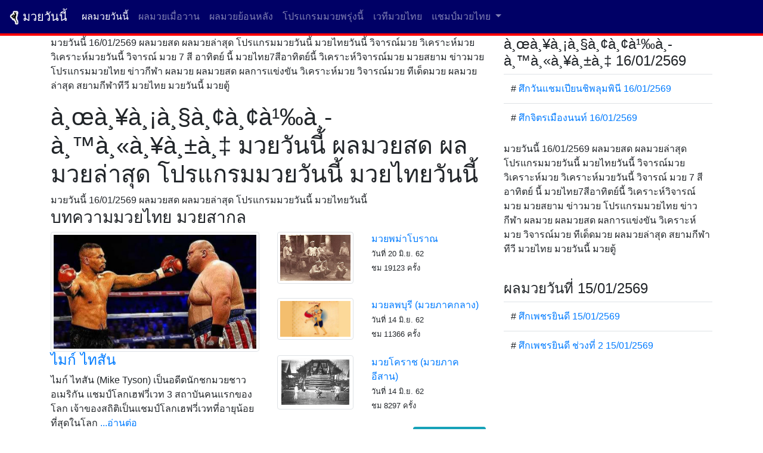

--- FILE ---
content_type: text/html; charset=UTF-8
request_url: https://www.xn----3xfnubecbuvd36a.com/%C3%A0%C2%B8%C5%93%C3%A0%C2%B8%C2%A5%C3%A0%C2%B8%C2%A1%C3%A0%C2%B8%C2%A7%C3%A0%C2%B8%C2%A2%C3%A0%C2%B8%C2%A2%C3%A0%C2%B9%E2%80%B0%C3%A0%C2%B8%C2%AD%C3%A0%C2%B8%E2%84%A2%C3%A0%C2%B8%C2%AB%C3%A0%C2%B8%C2%A5%C3%A0%C2%B8%C2%B1%C3%A0%C2%B8%E2%80%A1/
body_size: 15393
content:
<!doctype html>
<html lang="th">
  <head>
    <meta charset="utf-8">
    <meta name="viewport" content="width=device-width, initial-scale=1, shrink-to-fit=no">

    <meta name="description" content="à¸œà¸¥à¸¡à¸§à¸¢à¸¢à¹‰à¸­à¸™à¸«à¸¥à¸±à¸‡ วันศุกร์ที่ 16 มกราคม 2569 ผลมวย ศึกวันแชมเปียนชิพลุมพินี,ศึกจิตรเมืองนนท์ มวยวันนี้ ผลมวยสด ผลมวยล่าสุด โปรแกรมมวยวันนี้ มวยไทยวันนี้">
    <meta name="author" content="xn----3xfnubecbuvd36a.com">
	<meta name="keywords" content="à¸œà¸¥à¸¡à¸§à¸¢à¸¢à¹‰à¸­à¸™à¸«à¸¥à¸±à¸‡,มวยวันนี้,ผลมวยสด,ผลมวยล่าสุด,โปรแกรมมวยวันนี้,มวยไทยวันนี้,ศึกวันแชมเปียนชิพลุมพินี,ศึกจิตรเมืองนนท์">
    <link rel="icon" href="https://www.xn----3xfnubecbuvd36a.com/images/logo.png">

    <title>à¸œà¸¥à¸¡à¸§à¸¢à¸¢à¹‰à¸­à¸™à¸«à¸¥à¸±à¸‡ 16/01/2569 วันศุกร์ มวยวันนี้ ผลมวยสด ผลมวยล่าสุด โปรแกรมมวยวันนี้ มวยไทยวันนี้ </title>

	<meta property="og:site_name" content="xn----3xfnubecbuvd36a.com">
	<meta property="og:type" content="article">
	<meta property="og:title" content="à¸œà¸¥à¸¡à¸§à¸¢à¸¢à¹‰à¸­à¸™à¸«à¸¥à¸±à¸‡ วันศุกร์ที่ 16/1/69">
	<meta property="og:description" content="à¸œà¸¥à¸¡à¸§à¸¢à¸¢à¹‰à¸­à¸™à¸«à¸¥à¸±à¸‡ วันศุกร์ที่ 16 มกราคม 2569 มีรายการขึ้นชกดังนี้ ศึกวันแชมเปียนชิพลุมพินี,ศึกจิตรเมืองนนท์ ผลมวยไทย รายงานผลมวยไทยสดๆ ทุกสนาม ที่นี่ ที่เดียว xn----3xfnubecbuvd36a.com">
	<meta property="og:image" content="https://www.xn----3xfnubecbuvd36a.com/images/logo.png">
	<meta property="og:locale" content="th_TH">
	<meta property="og:url" content="https://www.xn----3xfnubecbuvd36a.com/%C3%A0%C2%B8%C5%93%C3%A0%C2%B8%C2%A5%C3%A0%C2%B8%C2%A1%C3%A0%C2%B8%C2%A7%C3%A0%C2%B8%C2%A2%C3%A0%C2%B8%C2%A2%C3%A0%C2%B9%E2%80%B0%C3%A0%C2%B8%C2%AD%C3%A0%C2%B8%E2%84%A2%C3%A0%C2%B8%C2%AB%C3%A0%C2%B8%C2%A5%C3%A0%C2%B8%C2%B1%C3%A0%C2%B8%E2%80%A1/">
	
    <!-- Bootstrap core CSS -->
    <link href="https://www.xn----3xfnubecbuvd36a.com/dist1/css/bootstrap.min.css?ver=xn----3xfnubecbuvd36a.com" rel="stylesheet">

    <!-- Custom styles for this template -->
    <link href="https://www.xn----3xfnubecbuvd36a.com/css/thboxing.css?ver=8/12/2568" rel="stylesheet">
<style>
		.up2 {
			background: url(/images/up.png) no-repeat 43px 5px;
			display: block;
			width: 50px;
			margin: 0 auto;
			color: green;
		}
		.up2 {
			color: red !important;
		}


		.down2 {
			background: url(/images/down.png) no-repeat 43px 5px;
			display: block;
			width: 50px;
			margin: 0 auto;
			color: red;
		}

		.down2 {
			color: green !important;
		}
		.std {
			padding-left: 10px;
			padding-right: 10px;
		}

</style>

<link href="https://cdnjs.cloudflare.com/ajax/libs/open-iconic/1.1.1/font/css/open-iconic-bootstrap.min.css" rel="stylesheet">

<!-- Google tag (gtag.js) -->
<script async src="https://www.googletagmanager.com/gtag/js?id=G-DSYMQ41M67"></script>
<script>
  window.dataLayer = window.dataLayer || [];
  function gtag(){dataLayer.push(arguments);}
  gtag('js', new Date());

  gtag('config', 'G-DSYMQ41M67');
</script>

 </head>

  <body>

	

<button onclick="topFunction()" id="myBtn" title="Go to top" style="display:none">ขึ้น</button>
<style>
body {
/*  padding-top: 70px;*/
}
</style>
<nav class="navbar navbar-expand-lg navbar-dark" style="background-color: #000066; border-bottom: 4px solid red;">
  <a class="navbar-brand" href="/" title="ผลมวยสด ผลมวยล่าสุด โปรแกรมมวยวันนี้ มวยไทยวันนี้"><img src="https://www.xn----3xfnubecbuvd36a.com/images/logo.png" height="25"  title="มวยวันนี้" alt="ผลมวยสด ผลมวยล่าสุด โปรแกรมมวยวันนี้ มวยไทยวันนี้"> มวยวันนี้</a>
  <button class="navbar-toggler" type="button" data-toggle="collapse" data-target="#navbarSupportedContent" aria-controls="navbarSupportedContent" aria-expanded="false" aria-label="Toggle navigation">
    <span class="navbar-toggler-icon"></span>
  </button>

  <div class="collapse navbar-collapse" id="navbarSupportedContent">
    <ul class="navbar-nav mr-auto">
      <li class="nav-item active">
        <a class="nav-link" href="https://www.xn----3xfnubecbuvd36a.com/boxing-today/" title="ผลมวยวันนี้">ผลมวยวันนี้<span class="sr-only"> ผลมวยสด ผลมวยล่าสุด มวยวันนี้ โปรแกรมมวยวันนี้</span></a>
      </li>
      <li class="nav-item ">
        <a class="nav-link" href="https://www.xn----3xfnubecbuvd36a.com/boxing-yesterday/" title="ผลมวยไทยเมื่อวาน">ผลมวยเมื่อวาน<span class="sr-only"> ผลมวยเมื่อคืน โปรแกรมมวยเมื่อวาน</span></a>
      </li>
      <li class="nav-item ">
        <a class="nav-link" href="https://www.xn----3xfnubecbuvd36a.com/boxing-previous/" title="ผลมวยไทยย้อนหลัง">ผลมวยย้อนหลัง<span class="sr-only"> ลุมพินี TKO ราชดำเนิน มวยช่อง 7 มวยช่อง 3</span></a>
      </li>
      <li class="nav-item ">
        <a class="nav-link" href="https://www.xn----3xfnubecbuvd36a.com/boxing-tomorrow/" title="โปรแกรมมวยไทยพรุ่งนี้">โปรแกรมมวยพรุ่งนี้<span class="sr-only"> ตารางมวยพรุ่งนี้ มวยพรุ่งนี้</span></a>
      </li>
      <li class="nav-item ">
        <a class="nav-link" href="https://www.xn----3xfnubecbuvd36a.com/boxing-stadium/" title="เวทีมวยไทย">เวทีมวยไทย<span class="sr-only"> รายงานผลมวยทุกวัน ทุกเวที ทุกสังเวียน</span></a>
      </li>
	<li class="nav-item dropdown ">
		<a class="nav-link dropdown-toggle" href="#" id="navbarDropdownMenuLink" role="button" data-toggle="dropdown" aria-expanded="false">
		 แชมป์มวยไทย
		</a>
		<div class="dropdown-menu" aria-labelledby="navbarDropdownMenuLink">
		  <a class="dropdown-item" href="https://www.xn----3xfnubecbuvd36a.com/champion-5/">แชมป์ประเทศไทย</a>
		  <a class="dropdown-item" href="https://www.xn----3xfnubecbuvd36a.com/champion-1/">แชมป์เวทีราชดำเนิน</a>
		  <a class="dropdown-item" href="https://www.xn----3xfnubecbuvd36a.com/champion-3/">แชมป์เวทีอ้อมน้อย</a>
		  <a class="dropdown-item" href="https://www.xn----3xfnubecbuvd36a.com/champion-4/">แชมป์เวที 7 สี</a>
		  <a class="dropdown-item" href="https://www.xn----3xfnubecbuvd36a.com/champion-2/">แชมป์ทรูฟอร์ยู</a>
		  <a class="dropdown-item" href="https://www.xn----3xfnubecbuvd36a.com/champion-6/">แชมป์เวทีจิตรเมืองนนท์</a>
		  <a class="dropdown-item" href="https://www.xn----3xfnubecbuvd36a.com/champion-7/">แชมป์วันทรงชัย</a>
		  <a class="dropdown-item" href="https://www.xn----3xfnubecbuvd36a.com/champion-8/">แชมป SKS</a>
		</div>
	  </li>

<!--
      <li class="nav-item ">
        <a class="nav-link" href="https://www.xn----3xfnubecbuvd36a.com/boxing-expert/" title="ฟรีเว็บบอร์ด">ฟรีเว็บบอร์ด<span class="sr-only"> ลงประกาศฟรี โฆษณาฟรี</span></a>
      </li>
-->

    </ul>
  </div>
</nav>

    <div class="container">

		<div class="row">
			<div class="col-lg-8">
				

				<p class="d-none d-sm-none d-md-block d-lg-block d-xl-block">มวยวันนี้ 16/01/2569 ผลมวยสด ผลมวยล่าสุด โปรแกรมมวยวันนี้ มวยไทยวันนี้ วิจารณ์มวย วิเคราะห์มวย วิเคราะห์มวยวันนี้ วิจารณ์ มวย 7 สี อาทิตย์ นี้ มวยไทย7สีอาทิตย์นี้ วิเคราะห์วิจารณ์มวย มวยสยาม ข่าวมวย โปรแกรมมวยไทย ข่าวกีฬา ผลมวย ผลมวยสด ผลการแข่งขัน วิเคราะห์มวย วิจารณ์มวย ทีเด็ดมวย ผลมวยล่าสุด สยามกีฬาทีวี มวยไทย มวยวันนี้ มวยตู้</p>
				<h1 class="d-none d-sm-block">
				à¸œà¸¥à¸¡à¸§à¸¢à¸¢à¹‰à¸­à¸™à¸«à¸¥à¸±à¸‡ มวยวันนี้ ผลมวยสด ผลมวยล่าสุด โปรแกรมมวยวันนี้ มวยไทยวันนี้				</h1>
				<span class="text-center">มวยวันนี้ 16/01/2569 ผลมวยสด ผลมวยล่าสุด โปรแกรมมวยวันนี้ มวยไทยวันนี้</span>

				
<h3>บทความมวยไทย มวยสากล</h3>
<div class="row">
		<div class="col-sm-6">
		<a href="/article-detail.php?art_id=9"><img src="https://www.thaibozing.com/photo-article/20190624105245-1.jpg" class="img-responsive img-thumbnail" alt="ไมก์ ไทสัน (Mike Tyson)" title="ไมก์ ไทสัน (Mike Tyson)"></a>
		<h4><a href="/article-detail.php?art_id=9">ไมก์ ไทสัน</a></h4>
		ไมก์ ไทสัน (Mike Tyson) เป็นอดีตนักชกมวยชาวอเมริกัน แชมป์โลกเฮฟวี่เวท 3 สถาบันคนแรกของโลก เจ้าของสถิติเป็นแชมป์โลกเฮฟวี่เวทที่อายุน้อยที่สุดในโลก <a href="/article-detail.php?art_id=9">...อ่านต่อ</a>
		<br>
		<small>วันที่ 24 มิ.ย. 62 ชม 55424 ครั้ง</small>
	</div>

	<div class="col-12 col-sm-6">
			<div class="row">
			<div class="col-5">
				<a href="/article-detail.php?art_id=8"><img src="https://www.thaibozing.com/photo-article/20190620144223-1.jpg" class="img-responsive img-thumbnail" alt="มวยพม่าสมัยโบราณ" title="มวยพม่าสมัยโบราณ"></a>
			</div>
			<div class="col-7">
			<a href="/article-detail.php?art_id=8">มวยพม่าโบราณ</a>
			<br><small>วันที่ 20 มิ.ย. 62<br>ชม 19123 ครั้ง</small>
			</div>
		</div>
		<br>
			<div class="row">
			<div class="col-5">
				<a href="/article-detail.php?art_id=7"><img src="https://www.thaibozing.com/photo-article/20190614143311-1.jpg" class="img-responsive img-thumbnail" alt="มวยลพบุรี (มวยภาคกลาง)" title="มวยลพบุรี (มวยภาคกลาง)"></a>
			</div>
			<div class="col-7">
			<a href="/article-detail.php?art_id=7">มวยลพบุรี (มวยภาคกลาง)</a>
			<br><small>วันที่ 14 มิ.ย. 62<br>ชม 11366 ครั้ง</small>
			</div>
		</div>
		<br>
			<div class="row">
			<div class="col-5">
				<a href="/article-detail.php?art_id=6"><img src="https://www.thaibozing.com/photo-article/20190614141419-1.jpg" class="img-responsive img-thumbnail" alt="มวยโคราช (มวยภาคอีสาน)" title="มวยโคราช (มวยภาคอีสาน)"></a>
			</div>
			<div class="col-7">
			<a href="/article-detail.php?art_id=6">มวยโคราช (มวยภาคอีสาน)</a>
			<br><small>วันที่ 14 มิ.ย. 62<br>ชม 8297 ครั้ง</small>
			</div>
		</div>
		<br>
				<div class="row">
			<div class="col-12 text-right"><a class="btn btn-info btn-sm" href="/article.php" role="button">ดูบทความทั้งหมด</a></div>
		</div>
		<br>

	</div>
</div>				
				
<h3>ข่าวสารมวยไทย มวยสากล</h3>
				<div class="row">
		<div class="col-12">
			<span style="font-size:16px; font-weight:bold">&#10023;</span> <a href="/news-detail.php?news_id=3254">สรุปผลมวย ศึกเพชรยินดี ประจำวันพฤหัสบดีที่ 15/1/2569</a> <span class='_blink small'>เมื่อวาน</span>			<br>&nbsp;&nbsp;&nbsp;&nbsp;&nbsp;&nbsp;<small>วันที่ 15 ม.ค. 69 ชม 263 ครั้ง</small>
		</div>
	</div>
		
				<div class="row">
		<div class="col-12">
			<span style="font-size:16px; font-weight:bold">&#10023;</span> <a href="/news-detail.php?news_id=3253">สรุปผลมวย ศึกมวยไทยพลังใหม่ ประจำวันพุธที่ 14/1/2569</a> 			<br>&nbsp;&nbsp;&nbsp;&nbsp;&nbsp;&nbsp;<small>วันที่ 14 ม.ค. 69 ชม 290 ครั้ง</small>
		</div>
	</div>
		
				<div class="row">
		<div class="col-12">
			<span style="font-size:16px; font-weight:bold">&#10023;</span> <a href="/news-detail.php?news_id=3252">สรุปผลมวย ศึกมวยมันส์สนั่นเมือง ประจำวันอังคารที่ 13/1/2569</a> 			<br>&nbsp;&nbsp;&nbsp;&nbsp;&nbsp;&nbsp;<small>วันที่ 13 ม.ค. 69 ชม 208 ครั้ง</small>
		</div>
	</div>
		
				<div class="row">
		<div class="col-12">
			<span style="font-size:16px; font-weight:bold">&#10023;</span> <a href="/news-detail.php?news_id=3251">สรุปผลมวย ศึกช้างมวยไทยเกียรติเพชรสัญจร ประจำวันจันทร์ที่ 12/1/2569</a> 			<br>&nbsp;&nbsp;&nbsp;&nbsp;&nbsp;&nbsp;<small>วันที่ 12 ม.ค. 69 ชม 341 ครั้ง</small>
		</div>
	</div>
		
				<div class="row">
		<div class="col-12">
			<span style="font-size:16px; font-weight:bold">&#10023;</span> <a href="/news-detail.php?news_id=3250">สรุปผลมวย ศึกดาวรุ่งเมืองปทุมธานี ประจำวันจันทร์ที่ 12/1/2569</a> 			<br>&nbsp;&nbsp;&nbsp;&nbsp;&nbsp;&nbsp;<small>วันที่ 12 ม.ค. 69 ชม 201 ครั้ง</small>
		</div>
	</div>
		
				<div class="row">
		<div class="col-12">
			<span style="font-size:16px; font-weight:bold">&#10023;</span> <a href="/news-detail.php?news_id=3249">สรุปผลมวย ศึกมวยไทยพันธมิตร ประจำวันจันทร์ที่ 12/1/2569</a> 			<br>&nbsp;&nbsp;&nbsp;&nbsp;&nbsp;&nbsp;<small>วันที่ 12 ม.ค. 69 ชม 374 ครั้ง</small>
		</div>
	</div>
		
		<div class="row">
		<div class="col-12 text-right"><a class="btn btn-info btn-sm" href="/news.php" role="button">ดูข่าวสารทั้งหมด</a></div>
	</div>
	<br>

				<div class="card" id="form-find">
				  <div class="card-body">
						<form action="https://www.xn----3xfnubecbuvd36a.com/search.php" method="post" onsubmit="return validate();">
							<div class="row">		
								<div class="col-sm-4">ชื่อนักมวย
									<input type="text" class="form-control" id="name" name="name" placeholder="ชื่อนักมวย">
								</div>
								<div class="col-sm-4">วันที่ชก
									<input type="date" class="form-control" id="bdate" name="bdate" placeholder="วันที่ชก">
								</div>
								<div class="col-sm-4"><br>
									<button type="submit" class="btn btn-primary">ค้นหา</button>
									<button type="button" class="btn btn-secoundary" onclick="$('#bfind').css('display','block'); $('#form-find').css('display','none');">ยกเลิก</button>
								</div>
							</div>
						</form>
					</div>
				</div>
				<br>
				<table class="table table-bordered"><tr align="center">
					<th class="table-success"><strong><a href="https://www.xn----3xfnubecbuvd36a.com/2025/12/31/">&lt;&lt;</a></strong></th>
					<th class="bg-info" colspan="5">มกราคม 2569</th>
					<th class="table-success"><strong><a href="https://www.xn----3xfnubecbuvd36a.com/2026/02/01/">&gt;&gt;</a></strong></th>
				</tr><tr align="center">
				<td class="table-danger">อา.</td>
				<td class="table-secondary">จ.</td>
				<td class="table-secondary">อ.</td>
				<td class="table-secondary">พ.</td>
				<td class="table-secondary">พฤ.</td>
				<td class="table-secondary">ศ.</td>
				<td class="table-danger">ส.</td>
			</tr><tr align="center"><td class="p-1 table-warning">
						<a class="btn btn-secondary" role="button" href="https://www.xn----3xfnubecbuvd36a.com/2025/12/28/">28</a>
					</td><td class="p-1 ">
						<a class="btn btn-secondary" role="button" href="https://www.xn----3xfnubecbuvd36a.com/2025/12/29/">29</a>
					</td><td class="p-1 ">
						<a class="btn btn-secondary" role="button" href="https://www.xn----3xfnubecbuvd36a.com/2025/12/30/">30</a>
					</td><td class="p-1 ">
						<a class="btn btn-secondary" role="button" href="https://www.xn----3xfnubecbuvd36a.com/2025/12/31/">31</a>
					</td><td class="p-1 ">
						<a class="btn btn-secondary" role="button" href="https://www.xn----3xfnubecbuvd36a.com/2026/01/01/">01</a>
					</td><td class="p-1 ">
						<a class="btn btn-secondary" role="button" href="https://www.xn----3xfnubecbuvd36a.com/2026/01/02/">02</a>
					</td><td class="p-1 table-warning">
						<a class="btn btn-secondary" role="button" href="https://www.xn----3xfnubecbuvd36a.com/2026/01/03/">03</a>
					</td></tr><tr align="center"><td class="p-1 table-warning">
						<a class="btn btn-secondary" role="button" href="https://www.xn----3xfnubecbuvd36a.com/2026/01/04/">04</a>
					</td><td class="p-1 ">
						<a class="btn btn-secondary" role="button" href="https://www.xn----3xfnubecbuvd36a.com/2026/01/05/">05</a>
					</td><td class="p-1 ">
						<a class="btn btn-secondary" role="button" href="https://www.xn----3xfnubecbuvd36a.com/2026/01/06/">06</a>
					</td><td class="p-1 ">
						<a class="btn btn-secondary" role="button" href="https://www.xn----3xfnubecbuvd36a.com/2026/01/07/">07</a>
					</td><td class="p-1 ">
						<a class="btn btn-secondary" role="button" href="https://www.xn----3xfnubecbuvd36a.com/2026/01/08/">08</a>
					</td><td class="p-1 ">
						<a class="btn btn-secondary" role="button" href="https://www.xn----3xfnubecbuvd36a.com/2026/01/09/">09</a>
					</td><td class="p-1 table-warning">
						<a class="btn btn-secondary" role="button" href="https://www.xn----3xfnubecbuvd36a.com/2026/01/10/">10</a>
					</td></tr><tr align="center"><td class="p-1 table-warning">
						<a class="btn btn-secondary" role="button" href="https://www.xn----3xfnubecbuvd36a.com/2026/01/11/">11</a>
					</td><td class="p-1 ">
						<a class="btn btn-secondary" role="button" href="https://www.xn----3xfnubecbuvd36a.com/2026/01/12/">12</a>
					</td><td class="p-1 ">
						<a class="btn btn-secondary" role="button" href="https://www.xn----3xfnubecbuvd36a.com/2026/01/13/">13</a>
					</td><td class="p-1 ">
						<a class="btn btn-secondary" role="button" href="https://www.xn----3xfnubecbuvd36a.com/2026/01/14/">14</a>
					</td><td class="p-1 ">
						<a class="btn btn-secondary" role="button" href="https://www.xn----3xfnubecbuvd36a.com/2026/01/15/">15</a>
					</td><td class="p-1 ">
						<a class="btn btn-danger" role="button" href="https://www.xn----3xfnubecbuvd36a.com/2026/01/16/">16</a>
					</td><td class="p-1 table-warning">
						<a class="btn btn-success" role="button" href="https://www.xn----3xfnubecbuvd36a.com/2026/01/17/">17</a>
					</td></tr><tr align="center"><td class="p-1 table-warning">
						<a class="btn btn-success" role="button" href="https://www.xn----3xfnubecbuvd36a.com/2026/01/18/">18</a>
					</td><td class="p-1 ">
						<span class="text-secondary">19</span>
					</td><td class="p-1 ">
						<span class="text-secondary">20</span>
					</td><td class="p-1 ">
						<span class="text-secondary">21</span>
					</td><td class="p-1 ">
						<span class="text-secondary">22</span>
					</td><td class="p-1 ">
						<span class="text-secondary">23</span>
					</td><td class="p-1 table-warning">
						<span class="text-secondary">24</span>
					</td></tr><tr align="center"><td class="p-1 table-warning">
						<a class="btn btn-success" role="button" href="https://www.xn----3xfnubecbuvd36a.com/2026/01/25/">25</a>
					</td><td class="p-1 ">
						<span class="text-secondary">26</span>
					</td><td class="p-1 ">
						<span class="text-secondary">27</span>
					</td><td class="p-1 ">
						<span class="text-secondary">28</span>
					</td><td class="p-1 ">
						<span class="text-secondary">29</span>
					</td><td class="p-1 ">
						<span class="text-secondary">30</span>
					</td><td class="p-1 table-warning">
						<span class="text-secondary">31</span>
					</td></tr><tr align="center"></tr></table>			
				

				

<!-- มวยวันนี้ -------------->


	<h2 class="text-center"><strong>16 มกราคม 2569</strong></h2>

	<table class="table table-striped">
		<tr style="border-top: 4px solid red;">
			<td colspan="4" class="text-white" style="background-color: #003399" align="center"><h2 class="font-weight-bold">ศึกวันแชมเปียนชิพลุมพินี  = 
			<span id="tdown376">
			19:30			</span>
			น.</h2></td>
		</tr>

				<script>
			var countDownDate376 = new Date("Jan 16, 2026 19:30:00").getTime();

			var x376 = setInterval(function() {
				var now = new Date().getTime();

				var distance = countDownDate376 - now;

				var days = Math.floor(distance / (1000 * 60 * 60 * 24));
				var hours = Math.floor((distance % (1000 * 60 * 60 * 24)) / (1000 * 60 * 60));
				var minutes = Math.floor((distance % (1000 * 60 * 60)) / (1000 * 60));
				var seconds = Math.floor((distance % (1000 * 60)) / 1000);
				var str = ((days>0)?days+" วัน ":"") + ((hours<=9)?"0"+hours:hours) + ":" + ((minutes<=9)?"0"+minutes:minutes) + ":" + ((seconds<=9)?"0"+seconds:seconds);

				$("#tdown376").html( "<span style='color: #ffff00'>" + str + "</span>" ) ;

				if (distance < 0) {
					clearInterval(x376);
					$("#tdown376").html( '19:30' ) ;
				}
			}, 1000);
		</script>
		<tr>
			<td colspan="4" >กดที่ชื่อ<u>นักชก</u>หรือที่<u>ไอคอน</u>เพื่อดูสถิติ</td>
		</tr>

		<tr>
			<td class="text-center" colspan="4" >
				<center>
<b>ศึกวันแชมเปียนชิพลุมพินี 138</b> วันศุกร์ที่ 16 มกราคม 2569 ณ สนามมวยเวทีลุมพินี มวยเริ่มชกตั้งแต่เวลา 19.30 น. <a href="https://web.facebook.com/onechampTH/" rel="nofollow" target="_blank">เฟซบุ๊ก</a> และ <a href="https://www.youtube.com/@ONEChampionship" rel="nofollow" target="_blank">ยูทูป</a> 
 ถ่ายทอดสดทางช่อง 7HD กด 35 เวลา 20.30 น.

<div class="text-muted">
<b class="text-danger">ประกาศ เตือน !!!</b>
<br>
ห้ามนำ ผลการทายแพ้ชนะ ไปใช้งานจริง ทางเว็บจะไม่รับผิดชอบใดๆ ทั้งสิ้น
<br>
ไม่สนับสนุนให้เล่นการพนัน
</div>
</center>	
							</td>
		</tr>


		

		<tr id="tr-91792">
			<!--td align="left" class="d-none d-sm-block" style="vertical-align: middle;">19:30</td-->
				<td align="center" style="vertical-align: top;" nowrap>
									<span class="text-success small"> 133.6					 ปอนด์					</span><br>
									<a href="https://www.xn----3xfnubecbuvd36a.com/statistics-24882-red/" title="สถิตินักมวย อานัวร์ ซิสเนรอส" class="text-danger" target="_blank">
											<img src="https://www.thaibozing.com/photo/20251114095915-red.jpg" class="img-fluid rounded-circle r-red2 zoom" width="125" alt="อานัวร์ ซิสเนรอส" title="นักชกมุมแดง อานัวร์ ซิสเนรอส">
										<br>
				<h3 class="font-weight-bold">อานัวร์</h3>ซิสเนรอส </a>
				<span id="best-1-91792"></span>
				</td>
				
				<td align="center" style="vertical-align: middle;">
								<span class="text-success">คิกบ็อกซิ่ง รุ่นฟลายเวต</span><br>
						<small>135.0 ปอนด์<br></small>				<span id="vs-91792"><a class="btn btn-danger btn-sm" id="score-91792" role="button" href="https://www.xn----3xfnubecbuvd36a.com/result-91792/" title="ผลมวย อานัวร์ ซิสเนรอส vs ชุน ชิราอิชิ" target="_blank">ชนะน็อกยก 2<br><img src="https://www.ohoboxing.com/photo-boxing/202601160801181.jpg" class="img-fluid img-thumbnail zoom2" width="100" style="cursor: pointer;"></a></span>
					<div style="font-weight: bold;"><a href="#" class="text-danger" id="btn-91792" onclick="$('#btn-91792').attr('href',$('#score-91792').attr('href'))" target="_blank">ดูผลมวย</a></div>
				</td>

				<td align="center" style="vertical-align: top;" nowrap>
									<span class="text-success small"> 134.8					 ปอนด์					</span><br>
									<a href="https://www.xn----3xfnubecbuvd36a.com/statistics-25301-blue/" title="สถิตินักมวย ชุน ชิราอิชิ" style="color: blue" target="_blank">
											<img src="https://www.ohoboxing.com/photo/20260116080917-blue.jpg" class="img-fluid rounded-circle r-blue2 zoom" width="125" alt="ชุน ชิราอิชิ" title="นักชกมุมน้ำเงิน ชุน ชิราอิชิ">
										<br>
				<h3 class="font-weight-bold">ชุน</h3>ชิราอิชิ </a>
				<span id="best-2-91792"></span>
				</td>
		</tr>

		

		<tr id="tr-91793">
			<!--td align="left" class="d-none d-sm-block" style="vertical-align: middle;">19:30</td-->
				<td align="center" style="vertical-align: top;" nowrap>
									<span class="text-success small"> 175.6					 ปอนด์					</span><br>
									<a href="https://www.xn----3xfnubecbuvd36a.com/statistics-25302-red/" title="สถิตินักมวย อักห์เมด ราบาดานอฟ" class="text-danger" target="_blank">
											<img src="https://www.ohoboxing.com/photo/20260116080957-red.jpg" class="img-fluid rounded-circle r-red2 zoom" width="125" alt="อักห์เมด ราบาดานอฟ" title="นักชกมุมแดง อักห์เมด ราบาดานอฟ">
										<br>
				<h3 class="font-weight-bold">อักห์เมด</h3>ราบาดานอฟ </a>
				<span id="best-1-91793"></span>
				</td>
				
				<td align="center" style="vertical-align: middle;">
								<span class="text-success">การต่อสู้แบบผสมผสาน รุ่นเวลเตอร์เวต</span><br>
						<small>176.0 ปอนด์<br></small>				<span id="vs-91793"><a class="btn btn-primary btn-sm" id="score-91793" role="button" href="https://www.xn----3xfnubecbuvd36a.com/result-91793/" title="ผลมวย อักห์เมด ราบาดานอฟ vs ดีอาส ออเตเกน" target="_blank">แพ้คะแนน<br><img src="https://www.ohoboxing.com/photo-boxing/202601160802251.jpg" class="img-fluid img-thumbnail zoom2" width="100" style="cursor: pointer;"></a></span>
					<div style="font-weight: bold;"><a href="#" class="text-primary" id="btn-91793" onclick="$('#btn-91793').attr('href',$('#score-91793').attr('href'))" target="_blank">ดูผลมวย</a></div>
				</td>

				<td align="center" style="vertical-align: top;" nowrap>
									<span class="text-success small"> 175.6					 ปอนด์					</span><br>
									<a href="https://www.xn----3xfnubecbuvd36a.com/statistics-25303-blue/" title="สถิตินักมวย ดีอาส ออเตเกน" style="color: blue" target="_blank">
											<img src="https://www.ohoboxing.com/photo/20260116081003-blue.jpg" class="img-fluid rounded-circle r-blue2 zoom" width="125" alt="ดีอาส ออเตเกน" title="นักชกมุมน้ำเงิน ดีอาส ออเตเกน">
										<br>
				<h3 class="font-weight-bold">ดีอาส</h3>ออเตเกน </a>
				<span id="best-2-91793"></span>
				</td>
		</tr>

		

		<tr id="tr-91794">
			<!--td align="left" class="d-none d-sm-block" style="vertical-align: middle;">19:30</td-->
				<td align="center" style="vertical-align: top;" nowrap>
									<span class="text-success small"> 134.8					 ปอนด์					</span><br>
									<a href="https://www.xn----3xfnubecbuvd36a.com/statistics-25304-red/" title="สถิตินักมวย ดิโอโก มิเกล ซิลวา" class="text-danger" target="_blank">
											<img src="https://www.ohoboxing.com/photo/20260116081042-red.jpg" class="img-fluid rounded-circle r-red2 zoom" width="125" alt="ดิโอโก มิเกล ซิลวา" title="นักชกมุมแดง ดิโอโก มิเกล ซิลวา">
										<br>
				<h3 class="font-weight-bold">ดิโอโก</h3>มิเกล ซิลวา</a>
				<span id="best-1-91794"></span>
				</td>
				
				<td align="center" style="vertical-align: middle;">
								<span class="text-success">คิกบ็อกซิ่ง รุ่นฟลายเวต</span><br>
						<small>135.0 ปอนด์<br></small>				<span id="vs-91794"><a class="btn btn-danger btn-sm" id="score-91794" role="button" href="https://www.xn----3xfnubecbuvd36a.com/result-91794/" title="ผลมวย ดิโอโก มิเกล ซิลวา vs คาซูเทรุ ยามาซากิ" target="_blank">ชนะคะแนน<br><img src="https://www.ohoboxing.com/photo-boxing/202601160802541.jpg" class="img-fluid img-thumbnail zoom2" width="100" style="cursor: pointer;"></a></span>
					<div style="font-weight: bold;"><a href="#" class="text-danger" id="btn-91794" onclick="$('#btn-91794').attr('href',$('#score-91794').attr('href'))" target="_blank">ดูผลมวย</a></div>
				</td>

				<td align="center" style="vertical-align: top;" nowrap>
									<span class="text-success small"> 134.2					 ปอนด์					</span><br>
									<a href="https://www.xn----3xfnubecbuvd36a.com/statistics-24644-blue/" title="สถิตินักมวย คาซูเทรุ ยามาซากิ" style="color: blue" target="_blank">
											<img src="https://www.thaibozing.com/photo/20251010104529-blue.jpg" class="img-fluid rounded-circle r-blue2 zoom" width="125" alt="คาซูเทรุ ยามาซากิ" title="นักชกมุมน้ำเงิน คาซูเทรุ ยามาซากิ">
										<br>
				<h3 class="font-weight-bold">คาซูเทรุ</h3>ยามาซากิ </a>
				<span id="best-2-91794"></span>
				</td>
		</tr>

		

		<tr id="tr-91795">
			<!--td align="left" class="d-none d-sm-block" style="vertical-align: middle;">19:30</td-->
				<td align="center" style="vertical-align: top;" nowrap>
									<span class="text-success small"> 144.4					 ปอนด์					</span><br>
									<a href="https://www.xn----3xfnubecbuvd36a.com/statistics-25305-red/" title="สถิตินักมวย โจ คยอง แจ" class="text-danger" target="_blank">
											<img src="https://www.ohoboxing.com/photo/20260116081047-red.jpg" class="img-fluid rounded-circle r-red2 zoom" width="125" alt="โจ คยอง แจ" title="นักชกมุมแดง โจ คยอง แจ">
										<br>
				<h3 class="font-weight-bold">โจ</h3>คยอง แจ</a>
				<span id="best-1-91795"></span>
				</td>
				
				<td align="center" style="vertical-align: middle;">
								<span class="text-success">คิกบ็อกซิ่ง รุ่นแบนตัมเวต</span><br>
						<small>145.0 ปอนด์<br></small>				<span id="vs-91795"><a class="btn btn-danger btn-sm" id="score-91795" role="button" href="https://www.xn----3xfnubecbuvd36a.com/result-91795/" title="ผลมวย โจ คยอง แจ vs โชตะ เทซูกะ" target="_blank">ชนะน็อกยก 1<br><img src="https://www.ohoboxing.com/photo-boxing/202601160803191.jpg" class="img-fluid img-thumbnail zoom2" width="100" style="cursor: pointer;"></a></span>
					<div style="font-weight: bold;"><a href="#" class="text-danger" id="btn-91795" onclick="$('#btn-91795').attr('href',$('#score-91795').attr('href'))" target="_blank">ดูผลมวย</a></div>
				</td>

				<td align="center" style="vertical-align: top;" nowrap>
									<span class="text-success small"> 144.4					 ปอนด์					</span><br>
									<a href="https://www.xn----3xfnubecbuvd36a.com/statistics-23274-blue/" title="สถิตินักมวย โชตะ เทซูกะ" style="color: blue" target="_blank">
											<img src="https://www.thaibozing.com/photo/20250417163340-blue.jpg" class="img-fluid rounded-circle r-blue2 zoom" width="125" alt="โชตะ เทซูกะ" title="นักชกมุมน้ำเงิน โชตะ เทซูกะ">
										<br>
				<h3 class="font-weight-bold">โชตะ</h3>เทซูกะ </a>
				<span id="best-2-91795"></span>
				</td>
		</tr>

		

		<tr id="tr-91797">
			<!--td align="left" class="d-none d-sm-block" style="vertical-align: middle;">19:30</td-->
				<td align="center" style="vertical-align: top;" nowrap>
									<span class="text-success small"> 124.4					 ปอนด์					</span><br>
									<a href="https://www.xn----3xfnubecbuvd36a.com/statistics-25306-red/" title="สถิตินักมวย เฉิง ยี่ หัง" class="text-danger" target="_blank">
											<img src="https://www.ohoboxing.com/photo/20260116081109-red.jpg" class="img-fluid rounded-circle r-red2 zoom" width="125" alt="เฉิง ยี่ หัง" title="นักชกมุมแดง เฉิง ยี่ หัง">
										<br>
				<h3 class="font-weight-bold">เฉิง</h3>ยี่ หัง</a>
				<span id="best-1-91797"></span>
				</td>
				
				<td align="center" style="vertical-align: middle;">
								<span class="text-success">คิกบ็อกซิ่ง รุ่นสตรอว์เวต</span><br>
						<small>125.0 ปอนด์<br></small>				<span id="vs-91797"><a class="btn btn-primary btn-sm" id="score-91797" role="button" href="https://www.xn----3xfnubecbuvd36a.com/result-91797/" title="ผลมวย เฉิง ยี่ หัง vs โชมะ โอกุมุระ" target="_blank">แพ้คะแนน<br><img src="https://www.ohoboxing.com/photo-boxing/202601160804291.jpg" class="img-fluid img-thumbnail zoom2" width="100" style="cursor: pointer;"></a></span>
					<div style="font-weight: bold;"><a href="#" class="text-primary" id="btn-91797" onclick="$('#btn-91797').attr('href',$('#score-91797').attr('href'))" target="_blank">ดูผลมวย</a></div>
				</td>

				<td align="center" style="vertical-align: top;" nowrap>
									<span class="text-success small"> 124.2					 ปอนด์					</span><br>
									<a href="https://www.xn----3xfnubecbuvd36a.com/statistics-24740-blue/" title="สถิตินักมวย โชมะ โอกุมุระ" style="color: blue" target="_blank">
											<img src="https://www.thaibozing.com/photo/20251023170944-blue.jpg" class="img-fluid rounded-circle r-blue2 zoom" width="125" alt="โชมะ โอกุมุระ" title="นักชกมุมน้ำเงิน โชมะ โอกุมุระ">
										<br>
				<h3 class="font-weight-bold">โชมะ</h3>โอกุมุระ </a>
				<span id="best-2-91797"></span>
				</td>
		</tr>

		

		<tr id="tr-91796">
			<!--td align="left" class="d-none d-sm-block" style="vertical-align: middle;">19:30</td-->
				<td align="center" style="vertical-align: top;" nowrap>
									<span class="text-success small"> 144.2					 ปอนด์					</span><br>
									<a href="https://www.xn----3xfnubecbuvd36a.com/statistics-22685-red/" title="สถิตินักมวย ลูคัส กานิน" class="text-danger" target="_blank">
											<img src="https://www.thaibozing.com/photo/20251003092104-red.jpg" class="img-fluid rounded-circle r-red2 zoom" width="125" alt="ลูคัส กานิน" title="นักชกมุมแดง ลูคัส กานิน">
										<br>
				<h3 class="font-weight-bold">ลูคัส</h3>กานิน </a>
				<span id="best-1-91796"></span>
				</td>
				
				<td align="center" style="vertical-align: middle;">
								<span class="text-success">การต่อสู้แบบผสมผสาน รุ่นแบนตัมเวต</span><br>
						<small>145.0 ปอนด์<br></small>				<span id="vs-91796"><a class="btn btn-primary btn-sm" id="score-91796" role="button" href="https://www.xn----3xfnubecbuvd36a.com/result-91796/" title="ผลมวย ลูคัส กานิน vs อิลยาส อีไซยู" target="_blank">แพ้คะแนน<br><img src="https://www.ohoboxing.com/photo-boxing/202601160804521.jpg" class="img-fluid img-thumbnail zoom2" width="100" style="cursor: pointer;"></a></span>
					<div style="font-weight: bold;"><a href="#" class="text-primary" id="btn-91796" onclick="$('#btn-91796').attr('href',$('#score-91796').attr('href'))" target="_blank">ดูผลมวย</a></div>
				</td>

				<td align="center" style="vertical-align: top;" nowrap>
									<span class="text-success small"> 145.0					 ปอนด์					</span><br>
									<a href="https://www.xn----3xfnubecbuvd36a.com/statistics-20136-blue/" title="สถิตินักมวย อิลยาส อีไซยู" style="color: blue" target="_blank">
											<img src="https://www.thaibozing.com/photo/20240216073421-blue.jpg" class="img-fluid rounded-circle r-blue2 zoom" width="125" alt="อิลยาส อีไซยู" title="นักชกมุมน้ำเงิน อิลยาส อีไซยู">
										<br>
				<h3 class="font-weight-bold">อิลยาส</h3>อีไซยู </a>
				<span id="best-2-91796"></span>
				</td>
		</tr>

		

		<tr id="tr-91798">
			<!--td align="left" class="d-none d-sm-block" style="vertical-align: middle;">19:30</td-->
				<td align="center" style="vertical-align: top;" nowrap>
									<span class="text-success small"> 114.6					 ปอนด์					</span><br>
									<a href="https://www.xn----3xfnubecbuvd36a.com/statistics-20344-red/" title="สถิตินักมวย รีฟดีน มาสดอร์" class="text-danger" target="_blank">
											<img src="https://www.thaibozing.com/photo/20250509065308-red.jpg" class="img-fluid rounded-circle r-red2 zoom" width="125" alt="รีฟดีน มาสดอร์" title="นักชกมุมแดง รีฟดีน มาสดอร์">
										<br>
				<h3 class="font-weight-bold">รีฟดีน</h3>มาสดอร์ </a>
				<span id="best-1-91798"></span>
				</td>
				
				<td align="center" style="vertical-align: middle;">
								<span class="text-success">มวยไทย รุ่นอะตอมเวต</span><br>
						<small>115.0 ปอนด์<br></small>				<span id="vs-91798"><a class="btn btn-secondary btn-sm" role="button" id="score-91798" href="https://www.xn----3xfnubecbuvd36a.com/analysis-91798/" title="วิเคราะห์ผลมวย รีฟดีน มาสดอร์ vs โมฮาหมัด เรโด" target="_blank"><img src="https://www.xn----3xfnubecbuvd36a.com/images/body.png" alt="เนื้อตัวนักมวย" height="18" width="18"><br>เรตราคามวย<br><img src="https://www.ohoboxing.com/photo-boxing/202601160805141.jpg" class="img-fluid img-thumbnail zoom2" width="100" style="cursor: pointer;"></a></span>
					<div style="font-weight: bold;"><a href="#" class="text-info" id="btn-91798" onclick="$('#btn-91798').attr('href',$('#score-91798').attr('href'))" target="_blank">ดูวิเคราะห์มวย</a></div>
				</td>

				<td align="center" style="vertical-align: top;" nowrap>
									<span class="text-success small"> 114.4					 ปอนด์					</span><br>
									<a href="https://www.xn----3xfnubecbuvd36a.com/statistics-24594-blue/" title="สถิตินักมวย โมฮาหมัด เรโด" style="color: blue" target="_blank">
											<img src="https://www.thaibozing.com/photo/20251003092419-blue.jpg" class="img-fluid rounded-circle r-blue2 zoom" width="125" alt="โมฮาหมัด เรโด" title="นักชกมุมน้ำเงิน โมฮาหมัด เรโด">
										<br>
				<h3 class="font-weight-bold">โมฮาหมัด</h3>เรโด </a>
				<span id="best-2-91798"></span>
				</td>
		</tr>

		

		<tr id="tr-91799">
			<!--td align="left" class="d-none d-sm-block" style="vertical-align: middle;">19:30</td-->
				<td align="center" style="vertical-align: top;" nowrap>
									<span class="text-success small"> 129.6					 ปอนด์					</span><br>
									<a href="https://www.xn----3xfnubecbuvd36a.com/statistics-15326-red/" title="สถิตินักมวย บราซิล เอกเมืองนนท์" class="text-danger" target="_blank">
											<img src="https://www.thaibozing.com/photo/20240707151019-red.jpg" class="img-fluid rounded-circle r-red2 zoom" width="125" alt="บราซิล เอกเมืองนนท์" title="นักชกมุมแดง บราซิล เอกเมืองนนท์">
										<br>
				<h3 class="font-weight-bold">บราซิล</h3>เอกเมืองนนท์ </a>
				<span id="best-1-91799"></span>
				</td>
				
				<td align="center" style="vertical-align: middle;">
								<span class="text-success">มวยไทย รุ่นฟลายเวต</span><br>
						<small>130.0 ปอนด์<br></small>				<span id="vs-91799"><a class="btn btn-secondary btn-sm" role="button" id="score-91799" href="https://www.xn----3xfnubecbuvd36a.com/analysis-91799/" title="วิเคราะห์ผลมวย บราซิล เอกเมืองนนท์ vs อูเบด ฮัสเซน" target="_blank"><img src="https://www.xn----3xfnubecbuvd36a.com/images/body.png" alt="เนื้อตัวนักมวย" height="18" width="18"><br>เรตราคามวย<br><img src="https://www.ohoboxing.com/photo-boxing/202601160805391.jpg" class="img-fluid img-thumbnail zoom2" width="100" style="cursor: pointer;"></a></span>
					<div style="font-weight: bold;"><a href="#" class="text-info" id="btn-91799" onclick="$('#btn-91799').attr('href',$('#score-91799').attr('href'))" target="_blank">ดูวิเคราะห์มวย</a></div>
				</td>

				<td align="center" style="vertical-align: top;" nowrap>
									<span class="text-success small"> 129.0					 ปอนด์					</span><br>
									<a href="https://www.xn----3xfnubecbuvd36a.com/statistics-22071-blue/" title="สถิตินักมวย อูเบด ฮัสเซน" style="color: blue" target="_blank">
											<img src="https://www.thaibozing.com/photo/20241206103642-blue.jpg" class="img-fluid rounded-circle r-blue2 zoom" width="125" alt="อูเบด ฮัสเซน" title="นักชกมุมน้ำเงิน อูเบด ฮัสเซน">
										<br>
				<h3 class="font-weight-bold">อูเบด</h3>ฮัสเซน </a>
				<span id="best-2-91799"></span>
				</td>
		</tr>

		

		<tr id="tr-91800">
			<!--td align="left" class="d-none d-sm-block" style="vertical-align: middle;">19:30</td-->
				<td align="center" style="vertical-align: top;" nowrap>
									<span class="text-success small"> 126.4					 ปอนด์					</span><br>
									<a href="https://www.xn----3xfnubecbuvd36a.com/statistics-7455-red/" title="สถิตินักมวย ทหารเอก นายกเอท่าศาลา" class="text-danger" target="_blank">
											<img src="https://www.thaibozing.com/photo/20241124153909-red.jpg" class="img-fluid rounded-circle r-red2 zoom" width="125" alt="ทหารเอก นายกเอท่าศาลา" title="นักชกมุมแดง ทหารเอก นายกเอท่าศาลา">
										<br>
				<h3 class="font-weight-bold">ทหารเอก</h3>นายกเอท่าศาลา </a>
				<span id="best-1-91800"></span>
				</td>
				
				<td align="center" style="vertical-align: middle;">
								<span class="text-success">มวยไทย รุ่นฟลายเวต</span><br>
						<small>127.0 ปอนด์<br></small>				<span id="vs-91800"><a class="btn btn-secondary btn-sm" role="button" id="score-91800" href="https://www.xn----3xfnubecbuvd36a.com/analysis-91800/" title="วิเคราะห์ผลมวย ทหารเอก นายกเอท่าศาลา vs ขุนพล อ.อู๊ดอุดร" target="_blank"><img src="https://www.xn----3xfnubecbuvd36a.com/images/body.png" alt="เนื้อตัวนักมวย" height="18" width="18"><br>เรตราคามวย<br><img src="https://www.ohoboxing.com/photo-boxing/202601160806021.jpg" class="img-fluid img-thumbnail zoom2" width="100" style="cursor: pointer;"></a></span>
					<div style="font-weight: bold;"><a href="#" class="text-info" id="btn-91800" onclick="$('#btn-91800').attr('href',$('#score-91800').attr('href'))" target="_blank">ดูวิเคราะห์มวย</a></div>
				</td>

				<td align="center" style="vertical-align: top;" nowrap>
									<span class="text-success small"> 126.4					 ปอนด์					</span><br>
									<a href="https://www.xn----3xfnubecbuvd36a.com/statistics-19446-blue/" title="สถิตินักมวย ขุนพล อ.อู๊ดอุดร" style="color: blue" target="_blank">
											<img src="https://www.thaibozing.com/photo/20251007175659-blue.jpg" class="img-fluid rounded-circle r-blue2 zoom" width="125" alt="ขุนพล อ.อู๊ดอุดร" title="นักชกมุมน้ำเงิน ขุนพล อ.อู๊ดอุดร">
										<br>
				<h3 class="font-weight-bold">ขุนพล</h3>อ.อู๊ดอุดร </a>
				<span id="best-2-91800"></span>
				</td>
		</tr>

		

		<tr id="tr-91801">
			<!--td align="left" class="d-none d-sm-block" style="vertical-align: middle;">19:30</td-->
				<td align="center" style="vertical-align: top;" nowrap>
									<span class="text-success small"> 115.0					 ปอนด์					</span><br>
									<a href="https://www.xn----3xfnubecbuvd36a.com/statistics-10462-red/" title="สถิตินักมวย เพชรนิลมังกร น้ำแข็งไอซ์แลนด์" class="text-danger" target="_blank">
											<img src="https://www.thaibozing.com/photo/20230917172719-red.jpg" class="img-fluid rounded-circle r-red2 zoom" width="125" alt="เพชรนิลมังกร น้ำแข็งไอซ์แลนด์" title="นักชกมุมแดง เพชรนิลมังกร น้ำแข็งไอซ์แลนด์">
										<br>
				<h3 class="font-weight-bold">เพชรนิลมังกร</h3>น้ำแข็งไอซ์แลนด์ </a>
				<span id="best-1-91801"></span>
				</td>
				
				<td align="center" style="vertical-align: middle;">
								<span class="text-success">มวยไทย รุ่นอะตอมเวต</span><br>
						<small>115.0 ปอนด์<br></small>				<span id="vs-91801"><a class="btn btn-secondary btn-sm" role="button" id="score-91801" href="https://www.xn----3xfnubecbuvd36a.com/analysis-91801/" title="วิเคราะห์ผลมวย เพชรนิลมังกร น้ำแข็งไอซ์แลนด์ vs โตโยต้า อีเกิ้ลมวยไทย" target="_blank"><img src="https://www.xn----3xfnubecbuvd36a.com/images/body.png" alt="เนื้อตัวนักมวย" height="18" width="18"><br>เรตราคามวย<br><img src="https://www.ohoboxing.com/photo-boxing/202601160806271.jpg" class="img-fluid img-thumbnail zoom2" width="100" style="cursor: pointer;"></a></span>
					<div style="font-weight: bold;"><a href="#" class="text-info" id="btn-91801" onclick="$('#btn-91801').attr('href',$('#score-91801').attr('href'))" target="_blank">ดูวิเคราะห์มวย</a></div>
				</td>

				<td align="center" style="vertical-align: top;" nowrap>
									<span class="text-success small"> 114.2					 ปอนด์					</span><br>
									<a href="https://www.xn----3xfnubecbuvd36a.com/statistics-19106-blue/" title="สถิตินักมวย โตโยต้า อีเกิ้ลมวยไทย" style="color: blue" target="_blank">
											<img src="https://www.thaibozing.com/photo/20240311073442-blue.jpg" class="img-fluid rounded-circle r-blue2 zoom" width="125" alt="โตโยต้า อีเกิ้ลมวยไทย" title="นักชกมุมน้ำเงิน โตโยต้า อีเกิ้ลมวยไทย">
										<br>
				<h3 class="font-weight-bold">โตโยต้า</h3>อีเกิ้ลมวยไทย </a>
				<span id="best-2-91801"></span>
				</td>
		</tr>

		

		<tr id="tr-91802">
			<!--td align="left" class="d-none d-sm-block" style="vertical-align: middle;">19:30</td-->
				<td align="center" style="vertical-align: top;" nowrap>
									<span class="text-danger small">141.0					 ปอนด์					</span><br>
									<a href="https://www.xn----3xfnubecbuvd36a.com/statistics-11426-red/" title="สถิตินักมวย เพชรกาฟิวส์ จิตรเมืองนนท์" class="text-danger" target="_blank">
											<img src="https://www.thaibozing.com/photo/20201217150803.jpg" class="img-fluid rounded-circle r-red2 zoom" width="125" alt="เพชรกาฟิวส์ จิตรเมืองนนท์" title="นักชกมุมแดง เพชรกาฟิวส์ จิตรเมืองนนท์">
										<br>
				<h3 class="font-weight-bold">เพชรกาฟิวส์</h3>จิตรเมืองนนท์ </a>
				<span id="best-1-91802"></span>
				</td>
				
				<td align="center" style="vertical-align: middle;">
								<span class="text-success">มวยไทย รุ่นแบนตัมเวต</span><br>
						<small>140.0 ปอนด์<br></small>				<span id="vs-91802"><a class="btn btn-secondary btn-sm" role="button" id="score-91802" href="https://www.xn----3xfnubecbuvd36a.com/analysis-91802/" title="วิเคราะห์ผลมวย เพชรกาฟิวส์ จิตรเมืองนนท์ vs โลแกน ชาน" target="_blank"><img src="https://www.xn----3xfnubecbuvd36a.com/images/body.png" alt="เนื้อตัวนักมวย" height="18" width="18"><br>เรตราคามวย<br><img src="https://www.ohoboxing.com/photo-boxing/202601160807211.jpg" class="img-fluid img-thumbnail zoom2" width="100" style="cursor: pointer;"></a></span>
					<div style="font-weight: bold;"><a href="#" class="text-info" id="btn-91802" onclick="$('#btn-91802').attr('href',$('#score-91802').attr('href'))" target="_blank">ดูวิเคราะห์มวย</a></div>
				</td>

				<td align="center" style="vertical-align: top;" nowrap>
									<span class="text-success small"> 139.4					 ปอนด์					</span><br>
									<a href="https://www.xn----3xfnubecbuvd36a.com/statistics-20864-blue/" title="สถิตินักมวย โลแกน ชาน" style="color: blue" target="_blank">
											<img src="https://www.thaibozing.com/photo/20250919075756-blue.jpg" class="img-fluid rounded-circle r-blue2 zoom" width="125" alt="โลแกน ชาน" title="นักชกมุมน้ำเงิน โลแกน ชาน">
										<br>
				<h3 class="font-weight-bold">โลแกน</h3>ชาน </a>
				<span id="best-2-91802"></span>
				</td>
		</tr>

		

		<tr id="tr-91803">
			<!--td align="left" class="d-none d-sm-block" style="vertical-align: middle;">19:30</td-->
				<td align="center" style="vertical-align: top;" nowrap>
									<span class="text-success small"> 121.4					 ปอนด์					</span><br>
									<a href="https://www.xn----3xfnubecbuvd36a.com/statistics-14720-red/" title="สถิตินักมวย ทองลำพูน เอฟ.เอ.กรุ๊ป" class="text-danger" target="_blank">
											<img src="https://www.thaibozing.com/photo/20230604175744-red.jpg" class="img-fluid rounded-circle r-red2 zoom" width="125" alt="ทองลำพูน เอฟ.เอ.กรุ๊ป" title="นักชกมุมแดง ทองลำพูน เอฟ.เอ.กรุ๊ป">
										<br>
				<h3 class="font-weight-bold">ทองลำพูน</h3>เอฟ.เอ.กรุ๊ป </a>
				<span id="best-1-91803"></span>
				</td>
				
				<td align="center" style="vertical-align: middle;">
								<span class="text-success">มวยไทย รุ่นสตรอว์เวต</span><br>
						<small>122.0 ปอนด์<br></small>				<span id="vs-91803"><a class="btn btn-secondary btn-sm" role="button" id="score-91803" href="https://www.xn----3xfnubecbuvd36a.com/analysis-91803/" title="วิเคราะห์ผลมวย ทองลำพูน เอฟ.เอ.กรุ๊ป vs เกาะเต่า โกลิตะมวยไทย" target="_blank"><img src="https://www.xn----3xfnubecbuvd36a.com/images/body.png" alt="เนื้อตัวนักมวย" height="18" width="18"><br>เรตราคามวย<br><img src="https://www.ohoboxing.com/photo-boxing/202601160807481.jpg" class="img-fluid img-thumbnail zoom2" width="100" style="cursor: pointer;"></a></span>
					<div style="font-weight: bold;"><a href="#" class="text-info" id="btn-91803" onclick="$('#btn-91803').attr('href',$('#score-91803').attr('href'))" target="_blank">ดูวิเคราะห์มวย</a></div>
				</td>

				<td align="center" style="vertical-align: top;" nowrap>
									<span class="text-success small"> 120.4					 ปอนด์					</span><br>
									<a href="https://www.xn----3xfnubecbuvd36a.com/statistics-11100-blue/" title="สถิตินักมวย เกาะเต่า โกลิตะมวยไทย" style="color: blue" target="_blank">
											<img src="https://www.thaibozing.com/photo/20251116153809-blue.jpg" class="img-fluid rounded-circle r-blue2 zoom" width="125" alt="เกาะเต่า โกลิตะมวยไทย" title="นักชกมุมน้ำเงิน เกาะเต่า โกลิตะมวยไทย">
										<br>
				<h3 class="font-weight-bold">เกาะเต่า</h3>โกลิตะมวยไทย </a>
				<span id="best-2-91803"></span>
				</td>
		</tr>

		

		<tr id="tr-91804">
			<!--td align="left" class="d-none d-sm-block" style="vertical-align: middle;">19:30</td-->
				<td align="center" style="vertical-align: top;" nowrap>
									<span class="text-success small"> 125.0					 ปอนด์					</span><br>
									<a href="https://www.xn----3xfnubecbuvd36a.com/statistics-9065-red/" title="สถิตินักมวย ชาติพยัคฆ์ ศักดิ์สตูล" class="text-danger" target="_blank">
											<img src="https://www.thaibozing.com/photo/20220312184052-red.jpg" class="img-fluid rounded-circle r-red2 zoom" width="125" alt="ชาติพยัคฆ์ ศักดิ์สตูล" title="นักชกมุมแดง ชาติพยัคฆ์ ศักดิ์สตูล">
										<br>
				<h3 class="font-weight-bold">ชาติพยัคฆ์</h3>ศักดิ์สตูล </a>
				<span id="best-1-91804"></span>
				</td>
				
				<td align="center" style="vertical-align: middle;">
								<span class="text-success">คู่รอง มวยไทย รุ่นสตรอว์เวต</span><br>
						<small>125.0 ปอนด์<br></small>				<span id="vs-91804"><a class="btn btn-secondary btn-sm" role="button" id="score-91804" href="https://www.xn----3xfnubecbuvd36a.com/analysis-91804/" title="วิเคราะห์ผลมวย ชาติพยัคฆ์ ศักดิ์สตูล vs อายัด อัลบัด" target="_blank"><img src="https://www.xn----3xfnubecbuvd36a.com/images/body.png" alt="เนื้อตัวนักมวย" height="18" width="18"><br>เรตราคามวย<br><img src="https://www.ohoboxing.com/photo-boxing/202601160808051.jpg" class="img-fluid img-thumbnail zoom2" width="100" style="cursor: pointer;"></a></span>
					<div style="font-weight: bold;"><a href="#" class="text-info" id="btn-91804" onclick="$('#btn-91804').attr('href',$('#score-91804').attr('href'))" target="_blank">ดูวิเคราะห์มวย</a></div>
				</td>

				<td align="center" style="vertical-align: top;" nowrap>
									<span class="text-success small"> 125.0					 ปอนด์					</span><br>
									<a href="https://www.xn----3xfnubecbuvd36a.com/statistics-16561-blue/" title="สถิตินักมวย อายัด อัลบัด" style="color: blue" target="_blank">
											<img src="https://www.thaibozing.com/photo/20220902091705.jpg" class="img-fluid rounded-circle r-blue2 zoom" width="125" alt="อายัด อัลบัด" title="นักชกมุมน้ำเงิน อายัด อัลบัด">
										<br>
				<h3 class="font-weight-bold">อายัด</h3>อัลบัด </a>
				<span id="best-2-91804"></span>
				</td>
		</tr>

		

		<tr id="tr-91805">
			<!--td align="left" class="d-none d-sm-block" style="vertical-align: middle;">19:30</td-->
				<td align="center" style="vertical-align: top;" nowrap>
									<span class="text-success small"> 134.8					 ปอนด์					</span><br>
									<a href="https://www.xn----3xfnubecbuvd36a.com/statistics-6891-red/" title="สถิตินักมวย ป้อมเพชร ป๋องสุพรรณ พีเค." class="text-danger" target="_blank">
											<img src="https://www.thaibozing.com/photo/20230122164653-red.jpg" class="img-fluid rounded-circle r-red2 zoom" width="125" alt="ป้อมเพชร ป๋องสุพรรณ พีเค." title="นักชกมุมแดง ป้อมเพชร ป๋องสุพรรณ พีเค.">
										<br>
				<h3 class="font-weight-bold">ป้อมเพชร</h3>ป๋องสุพรรณ พีเค.</a>
				<span id="best-1-91805"></span>
				</td>
				
				<td align="center" style="vertical-align: middle;">
								<span class="text-success">คู่เอก มวยไทย รุ่นฟลายเวต</span><br>
						<small>135.0 ปอนด์<br></small>				<span id="vs-91805"><a class="btn btn-warning btn-sm" role="button" id="score-91805" href="https://www.xn----3xfnubecbuvd36a.com/analysis-91805/" title="วิเคราะห์ผลมวย ป้อมเพชร ป๋องสุพรรณ พีเค. vs เดโช ป.บริรักษ์" target="_blank"><img src="https://www.xn----3xfnubecbuvd36a.com/images/king.png" alt="คู่เอก ป้อมเพชร ป๋องสุพรรณ พีเค. vs เดโช ป.บริรักษ์" height="18" width="18"><img src="https://www.xn----3xfnubecbuvd36a.com/images/body.png" alt="เนื้อตัวนักมวย" height="18" width="18"><br>เรตราคามวย<br><img src="https://www.ohoboxing.com/photo-boxing/202601160808271.jpg" class="img-fluid img-thumbnail zoom2" width="100" style="cursor: pointer;"></a></span>
					<div style="font-weight: bold;"><a href="#" class="text-info" id="btn-91805" onclick="$('#btn-91805').attr('href',$('#score-91805').attr('href'))" target="_blank">ดูวิเคราะห์มวย</a></div>
				</td>

				<td align="center" style="vertical-align: top;" nowrap>
									<span class="text-success small"> 135.0					 ปอนด์					</span><br>
									<a href="https://www.xn----3xfnubecbuvd36a.com/statistics-10996-blue/" title="สถิตินักมวย เดโช ป.บริรักษ์" style="color: blue" target="_blank">
											<img src="https://www.thaibozing.com/photo/20241227080213-blue.jpg" class="img-fluid rounded-circle r-blue2 zoom" width="125" alt="เดโช ป.บริรักษ์" title="นักชกมุมน้ำเงิน เดโช ป.บริรักษ์">
										<br>
				<h3 class="font-weight-bold">เดโช</h3>ป.บริรักษ์ </a>
				<span id="best-2-91805"></span>
				</td>
		</tr>


	</table>

	<table class="table table-striped">
		<tr style="border-top: 4px solid red;">
			<td colspan="4" class="text-white" style="background-color: #003399" align="center"><h2 class="font-weight-bold">ศึกจิตรเมืองนนท์  = 
			<span id="tdown33">
			16:00			</span>
			น.</h2></td>
		</tr>

				<script>
			var countDownDate33 = new Date("Jan 16, 2026 16:00:00").getTime();

			var x33 = setInterval(function() {
				var now = new Date().getTime();

				var distance = countDownDate33 - now;

				var days = Math.floor(distance / (1000 * 60 * 60 * 24));
				var hours = Math.floor((distance % (1000 * 60 * 60 * 24)) / (1000 * 60 * 60));
				var minutes = Math.floor((distance % (1000 * 60 * 60)) / (1000 * 60));
				var seconds = Math.floor((distance % (1000 * 60)) / 1000);
				var str = ((days>0)?days+" วัน ":"") + ((hours<=9)?"0"+hours:hours) + ":" + ((minutes<=9)?"0"+minutes:minutes) + ":" + ((seconds<=9)?"0"+seconds:seconds);

				$("#tdown33").html( "<span style='color: #ffff00'>" + str + "</span>" ) ;

				if (distance < 0) {
					clearInterval(x33);
					$("#tdown33").html( '16:00' ) ;
				}
			}, 1000);
		</script>
		<tr>
			<td colspan="4" >กดที่ชื่อ<u>นักชก</u>หรือที่<u>ไอคอน</u>เพื่อดูสถิติ</td>
		</tr>

		<tr>
			<td class="text-center" colspan="4" >
				<center>
<b>ศึกจิตรเมืองนนท์</b> ประจำวันศุกร์ที่ 16 มกราคม 2569 ณ เวทีมวยจิตรเมืองนนท์ อตก.3 จ.นนทบุรี
ชมกัน 2 ช่วง  ช่วงแรกทางช่อง True Vision Now เริ่ม 16.00-20.00 น. เป็นต้นไป สามารถสมัครได้ที่แอป True Vision Now
ช่วงที่ 2 ชมทางช่อง True4U กด 24 เริ่ม 18.00 - 20.00 น. 


<div class="text-muted">
<b class="text-danger">ประกาศ เตือน !!!</b>
<br>
ห้ามนำ ผลการทายแพ้ชนะ ไปใช้งานจริง ทางเว็บจะไม่รับผิดชอบใดๆ ทั้งสิ้น
<br>
ไม่สนับสนุนให้เล่นการพนัน
</div>
</center>	
							</td>
		</tr>


		

		<tr id="tr-91808">
			<!--td align="left" class="d-none d-sm-block" style="vertical-align: middle;">16:00</td-->
				<td align="center" style="vertical-align: top;" nowrap>
									<span class="text-danger small">35.2					 กก.					</span><br>
									<a href="https://www.xn----3xfnubecbuvd36a.com/statistics-20334-red/" title="สถิตินักมวย กำปั้น สข.นิตคลองสามวา" class="text-danger" target="_blank">
											<img src="https://www.ohoboxing.com/photo/20260116163708-red.jpg" class="img-fluid rounded-circle r-red2 zoom" width="125" alt="กำปั้น สข.นิตคลองสามวา" title="นักชกมุมแดง กำปั้น สข.นิตคลองสามวา">
										<br>
				<h3 class="font-weight-bold">กำปั้น</h3>สข.นิตคลองสามวา </a>
				<span id="best-1-91808"></span>
				</td>
				
				<td align="center" style="vertical-align: middle;">
								<span class="text-success">True Vision Now</span><br>
						<small>35.0 กก.<br></small>				<span id="vs-91808"><a class="btn btn-danger btn-sm" id="score-91808" role="button" href="https://www.xn----3xfnubecbuvd36a.com/result-91808/" title="ผลมวย กำปั้น สข.นิตคลองสามวา vs ฟ้าเพชร โตโยต้าระยอง" target="_blank">ชนะคะแนน<br><img src="https://www.ohoboxing.com/photo-boxing/202601161634452.jpg" class="img-fluid img-thumbnail zoom2" width="100" style="cursor: pointer;"></a></span>
					<div style="font-weight: bold;"><a href="#" class="text-danger" id="btn-91808" onclick="$('#btn-91808').attr('href',$('#score-91808').attr('href'))" target="_blank">ดูผลมวย</a></div>
				</td>

				<td align="center" style="vertical-align: top;" nowrap>
									<span class="text-danger small">35.5					 กก.					</span><br>
									<a href="https://www.xn----3xfnubecbuvd36a.com/statistics-22846-blue/" title="สถิตินักมวย ฟ้าเพชร โตโยต้าระยอง" style="color: blue" target="_blank">
											<img src="https://www.thaibozing.com/photo/20251101192429-blue.jpg" class="img-fluid rounded-circle r-blue2 zoom" width="125" alt="ฟ้าเพชร โตโยต้าระยอง" title="นักชกมุมน้ำเงิน ฟ้าเพชร โตโยต้าระยอง">
										<br>
				<h3 class="font-weight-bold">ฟ้าเพชร</h3>โตโยต้าระยอง </a>
				<span id="best-2-91808"></span>
				</td>
		</tr>

		

		<tr id="tr-91809">
			<!--td align="left" class="d-none d-sm-block" style="vertical-align: middle;">16:00</td-->
				<td align="center" style="vertical-align: top;" nowrap>
									<span class="text-success small"> 27.5					 กก.					</span><br>
									<a href="https://www.xn----3xfnubecbuvd36a.com/statistics-23737-red/" title="สถิตินักมวย แปดแสนเล็ก ป.ไทยสงค์" class="text-danger" target="_blank">
											<img src="https://www.ohoboxing.com/photo/20260116194417-red.jpg" class="img-fluid rounded-circle r-red2 zoom" width="125" alt="แปดแสนเล็ก ป.ไทยสงค์" title="นักชกมุมแดง แปดแสนเล็ก ป.ไทยสงค์">
										<br>
				<h3 class="font-weight-bold">แปดแสนเล็ก</h3>ป.ไทยสงค์ </a>
				<span id="best-1-91809"></span>
				</td>
				
				<td align="center" style="vertical-align: middle;">
								<span class="text-success">True Vision Now</span><br>
						<small>28.0 กก.<br></small>				<span id="vs-91809"><a class="btn btn-danger btn-sm" id="score-91809" role="button" href="https://www.xn----3xfnubecbuvd36a.com/result-91809/" title="ผลมวย แปดแสนเล็ก ป.ไทยสงค์ vs ฉัตรนิล ปานนิวัฒน์มวยไทย" target="_blank">ชนะคะแนน<br><img src="https://www.ohoboxing.com/photo-boxing/202601161942152.jpg" class="img-fluid img-thumbnail zoom2" width="100" style="cursor: pointer;"></a></span>
					<div style="font-weight: bold;"><a href="#" class="text-danger" id="btn-91809" onclick="$('#btn-91809').attr('href',$('#score-91809').attr('href'))" target="_blank">ดูผลมวย</a></div>
				</td>

				<td align="center" style="vertical-align: top;" nowrap>
									<span class="text-success small"> 27.9					 กก.					</span><br>
									<a href="https://www.xn----3xfnubecbuvd36a.com/statistics-22615-blue/" title="สถิตินักมวย ฉัตรนิล ปานนิวัฒน์มวยไทย" style="color: blue" target="_blank">
											<img src="https://www.thaibozing.com/photo/20250205153407-blue.jpg" class="img-fluid rounded-circle r-blue2 zoom" width="125" alt="ฉัตรนิล ปานนิวัฒน์มวยไทย" title="นักชกมุมน้ำเงิน ฉัตรนิล ปานนิวัฒน์มวยไทย">
										<br>
				<h3 class="font-weight-bold">ฉัตรนิล</h3>ปานนิวัฒน์มวยไทย </a>
				<span id="best-2-91809"></span>
				</td>
		</tr>

		

		<tr id="tr-91856">
			<!--td align="left" class="d-none d-sm-block" style="vertical-align: middle;">16:00</td-->
				<td align="center" style="vertical-align: top;" nowrap>
									<span class="text-success small"> 36.7					 กก.					</span><br>
									<a href="https://www.xn----3xfnubecbuvd36a.com/statistics-23181-red/" title="สถิตินักมวย เพชรรัฐภูมิ บอสชายมีตังค์เจมส์" class="text-danger" target="_blank">
											<img src="https://www.ohoboxing.com/photo/20260116194635-red.jpg" class="img-fluid rounded-circle r-red2 zoom" width="125" alt="เพชรรัฐภูมิ บอสชายมีตังค์เจมส์" title="นักชกมุมแดง เพชรรัฐภูมิ บอสชายมีตังค์เจมส์">
										<br>
				<h3 class="font-weight-bold">เพชรรัฐภูมิ</h3>บอสชายมีตังค์เจมส์ </a>
				<span id="best-1-91856"></span>
				</td>
				
				<td align="center" style="vertical-align: middle;">
						<small>37.5 กก.<br></small>				<span id="vs-91856"><a class="btn btn-danger btn-sm" id="score-91856" role="button" href="https://www.xn----3xfnubecbuvd36a.com/result-91856/" title="ผลมวย เพชรรัฐภูมิ บอสชายมีตังค์เจมส์ vs อิคคิว ส.ศิลารักษ์" target="_blank">ชนะน็อกยก 3<br><img src="https://www.ohoboxing.com/photo-boxing/202601161945152.jpg" class="img-fluid img-thumbnail zoom2" width="100" style="cursor: pointer;"></a></span>
					<div style="font-weight: bold;"><a href="#" class="text-danger" id="btn-91856" onclick="$('#btn-91856').attr('href',$('#score-91856').attr('href'))" target="_blank">ดูผลมวย</a></div>
				</td>

				<td align="center" style="vertical-align: top;" nowrap>
									<span class="text-success small"> 36.4					 กก.					</span><br>
									<a href="https://www.xn----3xfnubecbuvd36a.com/statistics-23496-blue/" title="สถิตินักมวย อิคคิว ส.ศิลารักษ์" style="color: blue" target="_blank">
											<img src="https://www.ohoboxing.com/photo/20251220184308-blue.jpg" class="img-fluid rounded-circle r-blue2 zoom" width="125" alt="อิคคิว ส.ศิลารักษ์" title="นักชกมุมน้ำเงิน อิคคิว ส.ศิลารักษ์">
										<br>
				<h3 class="font-weight-bold">อิคคิว</h3>ส.ศิลารักษ์ </a>
				<span id="best-2-91856"></span>
				</td>
		</tr>

		

		<tr id="tr-91811">
			<!--td align="left" class="d-none d-sm-block" style="vertical-align: middle;">16:00</td-->
				<td align="center" style="vertical-align: top;" nowrap>
									<span class="text-success small"> 35.8					 กก.					</span><br>
									<a href="https://www.xn----3xfnubecbuvd36a.com/statistics-21344-red/" title="สถิตินักมวย หนึ่งล้านเล็ก ป.ไทยสงค์" class="text-danger" target="_blank">
											<img src="https://www.ohoboxing.com/photo/20260116194833-red.jpg" class="img-fluid rounded-circle r-red2 zoom" width="125" alt="หนึ่งล้านเล็ก ป.ไทยสงค์" title="นักชกมุมแดง หนึ่งล้านเล็ก ป.ไทยสงค์">
										<br>
				<h3 class="font-weight-bold">หนึ่งล้านเล็ก</h3>ป.ไทยสงค์ </a>
				<span id="best-1-91811"></span>
				</td>
				
				<td align="center" style="vertical-align: middle;">
								<span class="text-success">True Vision Now</span><br>
						<small>36.0 กก.<br></small>				<span id="vs-91811"><a class="btn btn-danger btn-sm" id="score-91811" role="button" href="https://www.xn----3xfnubecbuvd36a.com/result-91811/" title="ผลมวย หนึ่งล้านเล็ก ป.ไทยสงค์ vs จงสนั่น เพชรไพรัช" target="_blank">ชนะคะแนน<br><img src="https://www.ohoboxing.com/photo-boxing/202601161947282.jpg" class="img-fluid img-thumbnail zoom2" width="100" style="cursor: pointer;"></a></span>
					<div style="font-weight: bold;"><a href="#" class="text-danger" id="btn-91811" onclick="$('#btn-91811').attr('href',$('#score-91811').attr('href'))" target="_blank">ดูผลมวย</a></div>
				</td>

				<td align="center" style="vertical-align: top;" nowrap>
									<span class="text-success small"> 35.6					 กก.					</span><br>
									<a href="https://www.xn----3xfnubecbuvd36a.com/statistics-25007-blue/" title="สถิตินักมวย จงสนั่น เพชรไพรัช" style="color: blue" target="_blank">
											<img src="https://www.thaibozing.com/photo/20251129080634-blue.jpg" class="img-fluid rounded-circle r-blue2 zoom" width="125" alt="จงสนั่น เพชรไพรัช" title="นักชกมุมน้ำเงิน จงสนั่น เพชรไพรัช">
										<br>
				<h3 class="font-weight-bold">จงสนั่น</h3>เพชรไพรัช </a>
				<span id="best-2-91811"></span>
				</td>
		</tr>

		

		<tr id="tr-91858">
			<!--td align="left" class="d-none d-sm-block" style="vertical-align: middle;">16:00</td-->
				<td align="center" style="vertical-align: top;" nowrap>
									<span class="text-success small"> 187.0					 ปอนด์					</span><br>
									<a href="https://www.xn----3xfnubecbuvd36a.com/statistics-25327-red/" title="สถิตินักมวย เพชรไอคิว จิตรเมืองนนท์ยิม" class="text-danger" target="_blank">
											<img src="/photo/man1.png" class="img-fluid rounded-circle imgf zoom" width="125" alt="ไม่มีรูปภาพ" title="นักชกมุมแดง">
										<br>
				<h3 class="font-weight-bold">เพชรไอคิว</h3>จิตรเมืองนนท์ยิม </a>
				<span id="best-1-91858"></span>
				</td>
				
				<td align="center" style="vertical-align: middle;">
								<span class="text-success">คู่พิเศษ 1</span><br>
						<small>187.0 ปอนด์<br></small>				<span id="vs-91858"><a class="btn btn-primary btn-sm" id="score-91858" role="button" href="https://www.xn----3xfnubecbuvd36a.com/result-91858/" title="ผลมวย เพชรไอคิว จิตรเมืองนนท์ยิม vs ริสฉาบ โซฟานี่" target="_blank">แพ้น็อกยก 2<br><img src="https://www.ohoboxing.com/photo-boxing/202601161949162.jpg" class="img-fluid img-thumbnail zoom2" width="100" style="cursor: pointer;"></a></span>
					<div style="font-weight: bold;"><a href="#" class="text-primary" id="btn-91858" onclick="$('#btn-91858').attr('href',$('#score-91858').attr('href'))" target="_blank">ดูผลมวย</a></div>
				</td>

				<td align="center" style="vertical-align: top;" nowrap>
									<span class="text-success small"> 187.0					 ปอนด์					</span><br>
									<a href="https://www.xn----3xfnubecbuvd36a.com/statistics-25328-blue/" title="สถิตินักมวย ริสฉาบ โซฟานี่" style="color: blue" target="_blank">
											<img src="https://www.ohoboxing.com/photo/20260116194945-blue.jpg" class="img-fluid rounded-circle r-blue2 zoom" width="125" alt="ริสฉาบ โซฟานี่" title="นักชกมุมน้ำเงิน ริสฉาบ โซฟานี่">
										<br>
				<h3 class="font-weight-bold">ริสฉาบ</h3>โซฟานี่ </a>
				<span id="best-2-91858"></span>
				</td>
		</tr>

		

		<tr id="tr-91812">
			<!--td align="left" class="d-none d-sm-block" style="vertical-align: middle;">18:00</td-->
				<td align="center" style="vertical-align: top;" nowrap>
									<span class="text-danger small">113.2					 ปอนด์					</span><br>
									<a href="https://www.xn----3xfnubecbuvd36a.com/statistics-1803-red/" title="สถิตินักมวย เพชรสุพรรณ ป.ประจันสี" class="text-danger" target="_blank">
											<img src="https://www.ohoboxing.com/photo/20260116195139-red.jpg" class="img-fluid rounded-circle r-red2 zoom" width="125" alt="เพชรสุพรรณ ป.ประจันสี" title="นักชกมุมแดง เพชรสุพรรณ ป.ประจันสี">
										<br>
				<h3 class="font-weight-bold">เพชรสุพรรณ</h3>ป.ประจันสี </a>
				<span id="best-1-91812"></span>
				</td>
				
				<td align="center" style="vertical-align: middle;">
								<span class="text-success">True4U ช่อง 24</span><br>
						<small>113.0/115.0 ปอนด์<br></small>				<span id="vs-91812"><a class="btn btn-danger btn-sm" id="score-91812" role="button" href="https://www.xn----3xfnubecbuvd36a.com/result-91812/" title="ผลมวย เพชรสุพรรณ ป.ประจันสี vs เหนือปฐพี พุฒิประชาชื่น" target="_blank">ชนะน็อกยก 4<br><img src="https://www.ohoboxing.com/photo-boxing/202601161950452.jpg" class="img-fluid img-thumbnail zoom2" width="100" style="cursor: pointer;"></a></span>
					<div style="font-weight: bold;"><a href="#" class="text-danger" id="btn-91812" onclick="$('#btn-91812').attr('href',$('#score-91812').attr('href'))" target="_blank">ดูผลมวย</a></div>
				</td>

				<td align="center" style="vertical-align: top;" nowrap>
									<span class="text-danger small">118.6					 ปอนด์					</span><br>
									<a href="https://www.xn----3xfnubecbuvd36a.com/statistics-15401-blue/" title="สถิตินักมวย เหนือปฐพี พุฒิประชาชื่น" style="color: blue" target="_blank">
											<img src="https://www.thaibozing.com/photo/20251108181739-blue.jpg" class="img-fluid rounded-circle r-blue2 zoom" width="125" alt="เหนือปฐพี พุฒิประชาชื่น" title="นักชกมุมน้ำเงิน เหนือปฐพี พุฒิประชาชื่น">
										<br>
				<h3 class="font-weight-bold">เหนือปฐพี</h3>พุฒิประชาชื่น </a>
				<span id="best-2-91812"></span>
				</td>
		</tr>

		

		<tr id="tr-91813">
			<!--td align="left" class="d-none d-sm-block" style="vertical-align: middle;">18:00</td-->
				<td align="center" style="vertical-align: top;" nowrap>
									<span class="text-success small"> 130.0					 ปอนด์					</span><br>
									<a href="https://www.xn----3xfnubecbuvd36a.com/statistics-19427-red/" title="สถิตินักมวย เพชรสองภาค จิตรเมืองนนท์" class="text-danger" target="_blank">
											<img src="https://www.ohoboxing.com/photo/20260116195333-red.jpg" class="img-fluid rounded-circle r-red2 zoom" width="125" alt="เพชรสองภาค จิตรเมืองนนท์" title="นักชกมุมแดง เพชรสองภาค จิตรเมืองนนท์">
										<br>
				<h3 class="font-weight-bold">เพชรสองภาค</h3>จิตรเมืองนนท์ </a>
				<span id="best-1-91813"></span>
				</td>
				
				<td align="center" style="vertical-align: middle;">
								<span class="text-success">True4U ช่อง 24</span><br>
						<small>130.0 ปอนด์<br></small>				<span id="vs-91813"><a class="btn btn-danger btn-sm" id="score-91813" role="button" href="https://www.xn----3xfnubecbuvd36a.com/result-91813/" title="ผลมวย เพชรสองภาค จิตรเมืองนนท์ vs ใจเพชร พชรยิม" target="_blank">ชนะคะแนน<br><img src="https://www.ohoboxing.com/photo-boxing/202601161952292.jpg" class="img-fluid img-thumbnail zoom2" width="100" style="cursor: pointer;"></a></span>
					<div style="font-weight: bold;"><a href="#" class="text-danger" id="btn-91813" onclick="$('#btn-91813').attr('href',$('#score-91813').attr('href'))" target="_blank">ดูผลมวย</a></div>
				</td>

				<td align="center" style="vertical-align: top;" nowrap>
									<span class="text-success small"> 128.3					 ปอนด์					</span><br>
									<a href="https://www.xn----3xfnubecbuvd36a.com/statistics-21497-blue/" title="สถิตินักมวย ใจเพชร พชรยิม" style="color: blue" target="_blank">
											<img src="https://www.thaibozing.com/photo/20251207154015-blue.jpg" class="img-fluid rounded-circle r-blue2 zoom" width="125" alt="ใจเพชร พชรยิม" title="นักชกมุมน้ำเงิน ใจเพชร พชรยิม">
										<br>
				<h3 class="font-weight-bold">ใจเพชร</h3>พชรยิม </a>
				<span id="best-2-91813"></span>
				</td>
		</tr>

		

		<tr id="tr-91814">
			<!--td align="left" class="d-none d-sm-block" style="vertical-align: middle;">18:00</td-->
				<td align="center" style="vertical-align: top;" nowrap>
									<span class="text-danger small">152.6					 ปอนด์					</span><br>
									<a href="https://www.xn----3xfnubecbuvd36a.com/statistics-11557-red/" title="สถิตินักมวย เพชรนรินทร์ ป.ประวิทย์" class="text-danger" target="_blank">
											<img src="https://www.ohoboxing.com/photo/20260116195528-red.jpg" class="img-fluid rounded-circle r-red2 zoom" width="125" alt="เพชรนรินทร์ ป.ประวิทย์" title="นักชกมุมแดง เพชรนรินทร์ ป.ประวิทย์">
										<br>
				<h3 class="font-weight-bold">เพชรนรินทร์</h3>ป.ประวิทย์ </a>
				<span id="best-1-91814"></span>
				</td>
				
				<td align="center" style="vertical-align: middle;">
								<span class="text-success">True4U ช่อง 24</span><br>
						<small>152.0/154.0 ปอนด์<br></small>				<span id="vs-91814"><a class="btn btn-danger btn-sm" id="score-91814" role="button" href="https://www.xn----3xfnubecbuvd36a.com/result-91814/" title="ผลมวย เพชรนรินทร์ ป.ประวิทย์ vs เพชรเอก พชรยิมส์" target="_blank">ชนะคะแนน<br><img src="https://www.ohoboxing.com/photo-boxing/202601161954212.jpg" class="img-fluid img-thumbnail zoom2" width="100" style="cursor: pointer;"></a></span>
					<div style="font-weight: bold;"><a href="#" class="text-danger" id="btn-91814" onclick="$('#btn-91814').attr('href',$('#score-91814').attr('href'))" target="_blank">ดูผลมวย</a></div>
				</td>

				<td align="center" style="vertical-align: top;" nowrap>
									<span class="text-danger small">155.6					 ปอนด์					</span><br>
									<a href="https://www.xn----3xfnubecbuvd36a.com/statistics-16978-blue/" title="สถิตินักมวย เพชรเอก พชรยิมส์" style="color: blue" target="_blank">
											<img src="https://www.thaibozing.com/photo/20230303063256-blue.jpg" class="img-fluid rounded-circle r-blue2 zoom" width="125" alt="เพชรเอก พชรยิมส์" title="นักชกมุมน้ำเงิน เพชรเอก พชรยิมส์">
										<br>
				<h3 class="font-weight-bold">เพชรเอก</h3>พชรยิมส์ </a>
				<span id="best-2-91814"></span>
				</td>
		</tr>

		

		<tr id="tr-91815">
			<!--td align="left" class="d-none d-sm-block" style="vertical-align: middle;">18:00</td-->
				<td align="center" style="vertical-align: top;" nowrap>
									<span class="text-success small"> 122.7					 ปอนด์					</span><br>
									<a href="https://www.xn----3xfnubecbuvd36a.com/statistics-9937-red/" title="สถิตินักมวย เสาเอก บี.ที.เคปอร์เต" class="text-danger" target="_blank">
											<img src="https://www.thaibozing.com/photo/20251202203014-red.jpg" class="img-fluid rounded-circle r-red2 zoom" width="125" alt="เสาเอก บี.ที.เคปอร์เต" title="นักชกมุมแดง เสาเอก บี.ที.เคปอร์เต">
										<br>
				<h3 class="font-weight-bold">เสาเอก</h3>บี.ที.เคปอร์เต </a>
				<span id="best-1-91815"></span>
				</td>
				
				<td align="center" style="vertical-align: middle;">
								<span class="text-success">True4U ช่อง 24</span><br>
						<small>123.0 ปอนด์<br></small>				<span id="vs-91815"><a class="btn btn-danger btn-sm" id="score-91815" role="button" href="https://www.xn----3xfnubecbuvd36a.com/result-91815/" title="ผลมวย เสาเอก บี.ที.เคปอร์เต vs เพชรสองเล ราไวย์มวยไทย" target="_blank">ชนะคะแนน<br><img src="https://www.ohoboxing.com/photo-boxing/202601160833151.jpg" class="img-fluid img-thumbnail zoom2" width="100" style="cursor: pointer;"></a></span>
					<div style="font-weight: bold;"><a href="#" class="text-danger" id="btn-91815" onclick="$('#btn-91815').attr('href',$('#score-91815').attr('href'))" target="_blank">ดูผลมวย</a></div>
				</td>

				<td align="center" style="vertical-align: top;" nowrap>
									<span class="text-danger small">123.4					 ปอนด์					</span><br>
									<a href="https://www.xn----3xfnubecbuvd36a.com/statistics-17932-blue/" title="สถิตินักมวย เพชรสองเล ราไวย์มวยไทย" style="color: blue" target="_blank">
											<img src="https://www.thaibozing.com/photo/20251121054127-blue.jpg" class="img-fluid rounded-circle r-blue2 zoom" width="125" alt="เพชรสองเล ราไวย์มวยไทย" title="นักชกมุมน้ำเงิน เพชรสองเล ราไวย์มวยไทย">
										<br>
				<h3 class="font-weight-bold">เพชรสองเล</h3>ราไวย์มวยไทย </a>
				<span id="best-2-91815"></span>
				</td>
		</tr>

		

		<tr id="tr-91857">
			<!--td align="left" class="d-none d-sm-block" style="vertical-align: middle;">16:00</td-->
				<td align="center" style="vertical-align: top;" nowrap>
									<span class="text-success small"> 23.8					 กก.					</span><br>
									<a href="https://www.xn----3xfnubecbuvd36a.com/statistics-25326-red/" title="สถิตินักมวย เพชรกฤษฎา บอสชายมีตังเจมส์" class="text-danger" target="_blank">
											<img src="/photo/man1.png" class="img-fluid rounded-circle imgf zoom" width="125" alt="ไม่มีรูปภาพ" title="นักชกมุมแดง">
										<br>
				<h3 class="font-weight-bold">เพชรกฤษฎา</h3>บอสชายมีตังเจมส์ </a>
				<span id="best-1-91857"></span>
				</td>
				
				<td align="center" style="vertical-align: middle;">
								<span class="text-success">คู่พิเศษ 2</span><br>
						<small>24.0 กก.<br></small>				<span id="vs-91857"><a class="btn btn-secondary btn-sm" role="button" id="score-91857" href="https://www.xn----3xfnubecbuvd36a.com/analysis-91857/" title="วิเคราะห์ผลมวย เพชรกฤษฎา บอสชายมีตังเจมส์ vs ฟ้ากังวาล โตโยต้าระยอง" target="_blank"><img src="https://www.xn----3xfnubecbuvd36a.com/images/body.png" alt="เนื้อตัวนักมวย" height="18" width="18"><br>เรตราคามวย<br><img src="https://www.ohoboxing.com/photo-boxing/202601160835421.jpg" class="img-fluid img-thumbnail zoom2" width="100" style="cursor: pointer;"></a></span>
					<div style="font-weight: bold;"><a href="#" class="text-info" id="btn-91857" onclick="$('#btn-91857').attr('href',$('#score-91857').attr('href'))" target="_blank">ดูวิเคราะห์มวย</a></div>
				</td>

				<td align="center" style="vertical-align: top;" nowrap>
									<span class="text-danger small">24.4					 กก.					</span><br>
									<a href="https://www.xn----3xfnubecbuvd36a.com/statistics-25062-blue/" title="สถิตินักมวย ฟ้ากังวาล โตโยต้าระยอง" style="color: blue" target="_blank">
											<img src="https://www.thaibozing.com/photo/20251207155332-blue.jpg" class="img-fluid rounded-circle r-blue2 zoom" width="125" alt="ฟ้ากังวาล โตโยต้าระยอง" title="นักชกมุมน้ำเงิน ฟ้ากังวาล โตโยต้าระยอง">
										<br>
				<h3 class="font-weight-bold">ฟ้ากังวาล</h3>โตโยต้าระยอง </a>
				<span id="best-2-91857"></span>
				</td>
		</tr>


	</table>
<!-- END -------------->


		<nav aria-label="มวยวันนี้"><ul class="pagination justify-content-center"><li class="text-center page-item"><a class="page-link" href="https://www.xn----3xfnubecbuvd36a.com/2026/01/14/" title="ผลมวย 14/01/2569">พุธที่ 14/01/2569</a></li><li class="text-center page-item"><a class="page-link" href="https://www.xn----3xfnubecbuvd36a.com/2026/01/15/" title="ผลมวย 15/01/2569">พฤหัสบดีที่ 15/01/2569</a></li><li class="text-center page-item active"><a class="page-link" href="https://www.xn----3xfnubecbuvd36a.com/2026/01/16/" title="ผลมวย 16/01/2569">ศุกร์ที่ 16/01/2569</a></li><li class="text-center page-item"><a class="page-link" href="https://www.xn----3xfnubecbuvd36a.com/2026/01/17/" title="ผลมวย 17/01/2569">เสาร์ที่ 17/01/2569</a></li><li class="text-center page-item"><a class="page-link" href="https://www.xn----3xfnubecbuvd36a.com/2026/01/18/" title="ผลมวย 18/01/2569">อาทิตย์ที่ 18/01/2569</a></li></ul></nav>
		

<!-- มวยเมื่อวาน -------------->
<!-- END -------------->



			</div>

			<div class="col-lg-4">
				<!--
	<div class="col-sm-12" id="mn_facebook">

		<div class="fb-like" data-href="https://www.xn----3xfnubecbuvd36a.com/%C3%A0%C2%B8%C5%93%C3%A0%C2%B8%C2%A5%C3%A0%C2%B8%C2%A1%C3%A0%C2%B8%C2%A7%C3%A0%C2%B8%C2%A2%C3%A0%C2%B8%C2%A2%C3%A0%C2%B9%E2%80%B0%C3%A0%C2%B8%C2%AD%C3%A0%C2%B8%E2%84%A2%C3%A0%C2%B8%C2%AB%C3%A0%C2%B8%C2%A5%C3%A0%C2%B8%C2%B1%C3%A0%C2%B8%E2%80%A1/" data-layout="button_count" data-action="like" data-size="large" data-show-faces="true" data-share="true"></div>

		<div class="line-it-button" data-lang="en" data-type="like" data-url="https://www.xn----3xfnubecbuvd36a.com/%C3%A0%C2%B8%C5%93%C3%A0%C2%B8%C2%A5%C3%A0%C2%B8%C2%A1%C3%A0%C2%B8%C2%A7%C3%A0%C2%B8%C2%A2%C3%A0%C2%B8%C2%A2%C3%A0%C2%B9%E2%80%B0%C3%A0%C2%B8%C2%AD%C3%A0%C2%B8%E2%84%A2%C3%A0%C2%B8%C2%AB%C3%A0%C2%B8%C2%A5%C3%A0%C2%B8%C2%B1%C3%A0%C2%B8%E2%80%A1//" style="display: none;"></div>
		<div class="line-it-button" data-lang="en" data-type="share-a" data-ver="3" data-url="https://www.xn----3xfnubecbuvd36a.com/%C3%A0%C2%B8%C5%93%C3%A0%C2%B8%C2%A5%C3%A0%C2%B8%C2%A1%C3%A0%C2%B8%C2%A7%C3%A0%C2%B8%C2%A2%C3%A0%C2%B8%C2%A2%C3%A0%C2%B9%E2%80%B0%C3%A0%C2%B8%C2%AD%C3%A0%C2%B8%E2%84%A2%C3%A0%C2%B8%C2%AB%C3%A0%C2%B8%C2%A5%C3%A0%C2%B8%C2%B1%C3%A0%C2%B8%E2%80%A1//" data-color="default" data-size="small" data-count="false" style="display: none;"></div>

		<script src="https://d.line-scdn.net/r/web/social-plugin/js/thirdparty/loader.min.js" async="async" defer="defer"></script>
	</div>
-->				
				<div>
					<h4><span class="label label-primary">à¸œà¸¥à¸¡à¸§à¸¢à¸¢à¹‰à¸­à¸™à¸«à¸¥à¸±à¸‡ 16/01/2569</span></h4>
					<table class="table">
											<tr><td># <a href="https://www.xn----3xfnubecbuvd36a.com/program-ศึกวันแชมเปียนชิพลุมพินี-376/16/01/2569/" title="ศึกวันแชมเปียนชิพลุมพินี">ศึกวันแชมเปียนชิพลุมพินี 16/01/2569</a></td></tr>
											<tr><td># <a href="https://www.xn----3xfnubecbuvd36a.com/program-ศึกจิตรเมืองนนท์-33/16/01/2569/" title="ศึกจิตรเมืองนนท์">ศึกจิตรเมืองนนท์ 16/01/2569</a></td></tr>
										</table>
					<p>มวยวันนี้ 16/01/2569 ผลมวยสด ผลมวยล่าสุด โปรแกรมมวยวันนี้ มวยไทยวันนี้ วิจารณ์มวย วิเคราะห์มวย วิเคราะห์มวยวันนี้ วิจารณ์ มวย 7 สี อาทิตย์ นี้ มวยไทย7สีอาทิตย์นี้ วิเคราะห์วิจารณ์มวย มวยสยาม ข่าวมวย โปรแกรมมวยไทย ข่าวกีฬา ผลมวย ผลมวยสด ผลการแข่งขัน วิเคราะห์มวย วิจารณ์มวย ทีเด็ดมวย ผลมวยล่าสุด สยามกีฬาทีวี มวยไทย มวยวันนี้ มวยตู้</p>
					<br>
					<h4><span class="label label-primary">ผลมวยวันที่ 15/01/2569</span></h4>
					<table class="table">
											<tr><td># <a href="https://www.xn----3xfnubecbuvd36a.com/program-ศึกเพชรยินดี-1/15/01/2569/" title="ศึกเพชรยินดี">ศึกเพชรยินดี 15/01/2569</a></td></tr>
											<tr><td># <a href="https://www.xn----3xfnubecbuvd36a.com/program-ศึกเพชรยินดี ช่วงที่ 2-246/15/01/2569/" title="ศึกเพชรยินดี ช่วงที่ 2">ศึกเพชรยินดี ช่วงที่ 2 15/01/2569</a></td></tr>
										</table>
				</div>
			</div>
		</div>
				
				

		มวยวันนี้ 16/01/2569 ผลมวยสด ผลมวยล่าสุด โปรแกรมมวยวันนี้ มวยไทยวันนี้ ทีเด็ดมวยวันนี้ วิเคราะห์มวยวันนี้ โปรแกรมมวยวันนี้ ผลมวยวันนี้ ดู วิจารณ์ มวย วัน นี้ อัพเดท ล่าสุด ทีเด็ดมวยวันนี้ ลุมพินี ราคามวยวันนี้ ช่อง 7 ดูมวยสดวันนี้	</div><!--/.container-->

		
	
		<div style="height: 10px"></div>
		<h5 class="text-center">
			<a class="btn btn-light btn-sm" href="https://www.xn----3xfnubecbuvd36a.com/มวยวันนี้/" title="มวยวันนี้" role="button">มวยวันนี้</a>
			<a class="btn btn-light btn-sm" href="https://www.xn----3xfnubecbuvd36a.com/มวยเมื่อวาน/" title="มวยเมื่อวาน" role="button">มวยเมื่อวาน</a>
			<a class="btn btn-light btn-sm" href="https://www.xn----3xfnubecbuvd36a.com/มวยพรุ่งนี้/" title="มวยพรุ่งนี้" role="button">มวยพรุ่งนี้</a>
			<a class="btn btn-light btn-sm" href="https://www.xn----3xfnubecbuvd36a.com/ผลมวยย้อนหลัง/" title="ผลมวยย้อนหลัง" role="button">ผลมวยย้อนหลัง</a>
			<a class="btn btn-light btn-sm" href="https://www.xn----3xfnubecbuvd36a.com/มวยไทยวันนี้/" title="มวยไทยวันนี้" role="button">มวยไทยวันนี้</a>
		</h5>

	<p class="text-center">
		<a class="btn btn-light btn-sm" class="btn btn-light" href="https://www.ohofootball.com" title="ผลบอลเมื่อคืนทุกลีก ผลบอลเมื่อคืน ผลบอลย้อนหลัง ผลบอลล่าสุด" target="_blank" role="button">www.ohofootball.com</a> 
		<a class="btn btn-light btn-sm" href="https://www.ohosoccer.com" title="ผลบอลล่าสุด ผลบอลเมื่อคืน ผลบอลย้อนหลัง ผลบอลเมื่อคืนทุกลีก" target="_blank" role="button">www.ohosoccer.com</a> 
		<a class="btn btn-light btn-sm" href="https://www.191football.com" title="ผลบอลย้อนหลัง ผลบอลเมื่อคืน ผลบอลล่าสุด ผลบอลเมื่อคืนทุกลีก" target="_blank" role="button">www.191football.com</a> 
		<a class="btn btn-light btn-sm" href="https://www.ผลบอล-ผลบอลสด.com"  title="ผลบอล ผลบอลสด ผลบอลย้อนหลัง ผลบอลเมื่อคืนทุกลีก" target="_blank" role="button">www.ผลบอล-ผลบอลสด.com</a>  
		<a class="btn btn-light btn-sm" href="https://www.ผลบอลย้อนหลัง.com"  title="ผลบอลย้อนหลัง ผลบอล ผลบอลสด ผลบอลเมื่อคืนทุกลีก" target="_blank" role="button">www.ผลบอลย้อนหลัง.com</a>  
		<a class="btn btn-light btn-sm" href="https://www.thaibozing.com" title="มวยไทย ผลมวยไทย ผลมวยวันนี้" target="_blank" role="button">www.thaibozing.com</a> 
		<a class="btn btn-light btn-sm" href="https://www.thboxing.com" title="มวยไทยวันนี้ ผลมวยไทย ผลมวยย้อนหลัง" target="_blank" role="button">www.thboxing.com</a> 
		<a class="btn btn-light btn-sm" href="https://www.ohoboxing.com" title="ผลมวย ผลมวยไทย ผลมวยย้อนหลัง" target="_blank" role="button">www.ohoboxing.com</a> 
		<a class="btn btn-light btn-sm" href="https://www.ผลมวย-มวยไทย.com" title="ผลมวย มวยไทย มวยวันนี้" target="_blank" role="button">www.ผลมวย-มวยไทย.com</a> 

		<a class="btn btn-light btn-sm" href="https://www.okaysoccer.com" title="บ้านผลบอล ผลบอล ฟุตบอล" target="_blank">www.okaysoccer.com</a>
		<a class="btn btn-light btn-sm" href="https://www.okeyfootball.com" title="ผลบอลเมื่อคืน ผลบอล ฟุตบอล" target="_blank">www.okeyfootball.com</a>


		<a class="btn btn-light btn-sm" href="https://www.boxingfc.com" title="มวยไทย ผลมวยไทย ผลมวยวันนี้" target="_blank" role="button">www.boxingfc.com</a> 
		<a class="btn btn-light btn-sm" href="https://www.enboxing.com" title="มวยไทยวันนี้ ผลมวยไทย ผลมวยย้อนหลัง" target="_blank" role="button">www.enboxing.com</a> 
		<a class="btn btn-light btn-sm" href="https://www.191boxing.com" title="ผลมวย ผลมวยไทย ผลมวยย้อนหลัง" target="_blank" role="button">www.191boxing.com</a> 
		<a class="btn btn-light btn-sm" href="https://www.seeboxing.com" title="ผลมวย มวยไทย มวยวันนี้" target="_blank" role="button">www.seeboxing.com</a> 

		<a class="btn btn-light btn-sm" href="https://www.yebball.com" title="ผลบอลสด" target="_blank">www.yebball.com</a>

		<a class="btn btn-light btn-sm" href="https://www.yebsoccer.com" title="ผลบอลเมื่อคืน" target="_blank">www.yebsoccer.com</a>

		<a class="btn btn-light btn-sm" href="https://www.yebfootball.com" title="สรุปผลบอล" target="_blank">www.yebfootball.com</a>

		<a class="btn btn-light btn-sm" href="https://www.goal2ball.com" title="ผลบอลสดวันนี้" target="_blank">www.goal2ball.com</a>

		<a class="btn btn-light btn-sm" href="https://www.goal2soccer.com" title="บอลเมื่อคืน" target="_blank">www.goal2soccer.com</a>

		<a class="btn btn-light btn-sm" href="https://www.goal2football.com" title="บอลวันนี้" target="_blank">www.goal2football.com</a>

		<a class="btn btn-light btn-sm" href="https://www.ผลบอลเมื่อคืนนี้.com" title="บอลวันนี้" target="_blank">www.ผลบอลเมื่อคืนนี้.com</a>

		<a class="btn btn-light btn-sm" href="https://www.footyday.com" title="ผลบอลเมื่อคืน" target="_blank">www.footyday.com</a>

		<a class="btn btn-light btn-sm" href="https://www.footysexy.com" title="ผลบอลสด" target="_blank">www.footysexy.com</a>

		<a class="btn btn-light btn-sm" href="https://www.footygalaxy.com" title="ผลบอลวันนี้" target="_blank">www.footygalaxy.com</a>

		<a class="btn btn-light btn-sm" href="https://www.footyhighlight.com" title="ไฮไลน์ฟุตบอล" target="_blank">www.footyhighlight.com</a>
	</p>

		<p class="text-center" style="font-size: 12px">
			<a class="btn btn-light btn-sm" href="/มวย/" title="มวย" role="button">มวย</a> 
			<a class="btn btn-light btn-sm" href="/มวยไทย/" title=" มวยไทย" role="button"> มวยไทย</a> 
			<a class="btn btn-light btn-sm" href="/ผลมวย/" title=" ผลมวย" role="button"> ผลมวย</a> 
			<a class="btn btn-light btn-sm" href="/ผลมวยวันนี้/" title=" ผลมวยวันนี้" role="button"> ผลมวยวันนี้</a> 
			<a class="btn btn-light btn-sm" href="/ผลมวยไทยวันนี้/" title=" ผลมวยไทยวันนี้" role="button"> ผลมวยไทยวันนี้</a> 
			<a class="btn btn-light btn-sm" href="/ผลมวยไทย/" title=" ผลมวยไทย" role="button"> ผลมวยไทย</a> 
			<a class="btn btn-light btn-sm" href="/มวยไทยเมื่อวาน/" title=" มวยไทยเมื่อวาน" role="button"> มวยไทยเมื่อวาน</a> 
			<a class="btn btn-light btn-sm" href="/ผลมวยเมื่อวาน/" title=" ผลมวยเมื่อวาน" role="button"> ผลมวยเมื่อวาน</a> 
			<a class="btn btn-light btn-sm" href="/ผลมวยไทยเมื่อวาน/" title=" ผลมวยไทยเมื่อวาน" role="button"> ผลมวยไทยเมื่อวาน</a> 
			<a class="btn btn-light btn-sm" href="/มวยไทยย้อนหลัง/" title=" มวยไทยย้อนหลัง" role="button"> มวยไทยย้อนหลัง</a> 
			<a class="btn btn-light btn-sm" href="/ผลมวยไทยย้อนหลัง/" title=" ผลมวยไทยย้อนหลัง" role="button"> ผลมวยไทยย้อนหลัง</a> 
			<a class="btn btn-light btn-sm" href="/มวยย้อนหลัง/" title=" มวยย้อนหลัง" role="button"> มวยย้อนหลัง</a> 
			<a class="btn btn-light btn-sm" href="/โปรแกรมมวย/" title=" โปรแกรมมวย" role="button"> โปรแกรมมวย</a> 
			<a class="btn btn-light btn-sm" href="/โปรแกรมมวยวันนี้/" title=" โปรแกรมมวยวันนี้" role="button"> โปรแกรมมวยวันนี้</a> 
			<a class="btn btn-light btn-sm" href="/โปรแกรมมวยไทย/" title=" โปรแกรมมวยไทย" role="button"> โปรแกรมมวยไทย</a> 
			<a class="btn btn-light btn-sm" href="/โปรแกรมมวยไทยวันนี้/" title=" โปรแกรมมวยไทยวันนี้" role="button"> โปรแกรมมวยไทยวันนี้</a> 
			<a class="btn btn-light btn-sm" href="/ผลมวยล่าสุด/" title="
			ผลมวยล่าสุด" role="button">
			ผลมวยล่าสุด</a> 
			<a class="btn btn-light btn-sm" href="/ผลมวยล่าสุดวันนี้/" title=" 
			ผลมวยล่าสุดวันนี้" role="button"> 
			ผลมวยล่าสุดวันนี้</a> 
			<a class="btn btn-light btn-sm" href="/ผลมวยล่าสุดวันนี้ราชดำเนิน/" title="
			ผลมวยล่าสุดวันนี้ราชดำเนิน" role="button">
			ผลมวยล่าสุดวันนี้ราชดำเนิน</a> 
			<a class="btn btn-light btn-sm" href="/ดูมวยสดวันนี้/" title="
			ดูมวยสดวันนี้" role="button">
			ดูมวยสดวันนี้</a> 
			<a class="btn btn-light btn-sm" href="/มวยไทยวันนี้/" title="
			มวยไทยวันนี้" role="button">
			มวยไทยวันนี้</a> 
			<a class="btn btn-light btn-sm" href="/ทีเด็ดมวยวันนี้/" title="
			ทีเด็ดมวยวันนี้" role="button">
			ทีเด็ดมวยวันนี้</a> 
			<a class="btn btn-light btn-sm" href="/วิเคราะห์มวยวันนี้/" title="
			วิเคราะห์มวยวันนี้" role="button">
			วิเคราะห์มวยวันนี้</a> 
			<a class="btn btn-light btn-sm" href="/ผลมวยเมื่อคืนล่าสุด/" title="
			ผลมวยเมื่อคืนล่าสุด" role="button">
			ผลมวยเมื่อคืนล่าสุด</a> 
			<a class="btn btn-light btn-sm" href="/มวยวันนี้/" title="
			มวยวันนี้" role="button">
			มวยวันนี้</a> 
			<a class="btn btn-light btn-sm" href="/16/01/2569/" title="16/01/2569" role="button">16/01/2569</a> 
			<a class="btn btn-light btn-sm" href="/ผลมวยสด/" title="ผลมวยสด" role="button">ผลมวยสด</a> 
			<a class="btn btn-light btn-sm" href="/ผลมวยล่าสุด/" title="ผลมวยล่าสุด" role="button">ผลมวยล่าสุด</a> 
			<a class="btn btn-light btn-sm" href="/โปรแกรมมวยวันนี้/" title="โปรแกรมมวยวันนี้" role="button">โปรแกรมมวยวันนี้</a> 
			<a class="btn btn-light btn-sm" href="/มวยไทยวันนี้/" title="มวยไทยวันนี้" role="button">มวยไทยวันนี้</a> 
			<a class="btn btn-light btn-sm" href="/ทีเด็ดมวยวันนี้/" title="ทีเด็ดมวยวันนี้" role="button">ทีเด็ดมวยวันนี้</a> 
			<a class="btn btn-light btn-sm" href="/วิเคราะห์มวยวันนี้/" title="วิเคราะห์มวยวันนี้" role="button">วิเคราะห์มวยวันนี้</a> 
			<a class="btn btn-light btn-sm" href="/โปรแกรมมวยวันนี้/" title="โปรแกรมมวยวันนี้" role="button">โปรแกรมมวยวันนี้</a> 
			<a class="btn btn-light btn-sm" href="/ผลมวยวันนี้/" title="ผลมวยวันนี้" role="button">ผลมวยวันนี้</a> 
			<a class="btn btn-light btn-sm" href="/ดู/" title="ดู" role="button">ดู</a> 
			<a class="btn btn-light btn-sm" href="/วิจารณ์/" title="วิจารณ์" role="button">วิจารณ์</a> 
			<a class="btn btn-light btn-sm" href="/มวย/" title="มวย" role="button">มวย</a> 
			<a class="btn btn-light btn-sm" href="/วัน/" title="วัน" role="button">วัน</a> 
			<a class="btn btn-light btn-sm" href="/นี้/" title="นี้" role="button">นี้</a> 
			<a class="btn btn-light btn-sm" href="/อัพเดท/" title="อัพเดท" role="button">อัพเดท</a> 
			<a class="btn btn-light btn-sm" href="/ล่าสุด/" title="ล่าสุด" role="button">ล่าสุด</a> 
			<a class="btn btn-light btn-sm" href="/ทีเด็ดมวยวันนี้/" title="ทีเด็ดมวยวันนี้" role="button">ทีเด็ดมวยวันนี้</a> 
			<a class="btn btn-light btn-sm" href="/ลุมพินี/" title="ลุมพินี" role="button">ลุมพินี</a> 
			<a class="btn btn-light btn-sm" href="/ราคามวยวันนี้/" title="ราคามวยวันนี้" role="button">ราคามวยวันนี้</a> 
			<a class="btn btn-light btn-sm" href="/ช่อง/" title="ช่อง" role="button">ช่อง</a> 
			<a class="btn btn-light btn-sm" href="/7/" title="7" role="button">7</a> 
			<a class="btn btn-light btn-sm" href="/ดูมวยสดวันนี้/" title="ดูมวยสดวันนี้" role="button">ดูมวยสดวันนี้</a> 

			</p>

	<footer class="footer" style="border-top: 4px solid #7FFF00;">
      <div class="container">
        <span class="text-muted">
			<strong>
				<img src="https://www.xn----3xfnubecbuvd36a.com/images/boxing.gif" alt="thboxing.com">จะสงวนไปทำไม ในเมื่อใครๆ เขาก็ก๊อบกัน &copy; 2026			<!--	, <img src="/images/email.png?v=2" alt="ติดต่อสอบ" title="Contact us">-->
			 </strong>
		</span>
		</div>
    </footer>



    <!-- Bootstrap core JavaScript
    ================================================== -->
    <!-- Placed at the end of the document so the pages load faster -->
    <script src="https://code.jquery.com/jquery-3.2.1.slim.min.js" integrity="sha384-KJ3o2DKtIkvYIK3UENzmM7KCkRr/rE9/Qpg6aAZGJwFDMVNA/GpGFF93hXpG5KkN" crossorigin="anonymous"></script>
    <script>window.jQuery || document.write('<script src="https://www.xn----3xfnubecbuvd36a.com/assets/js/vendor/jquery-slim.min.js"><\/script>')</script>
    <script src="https://www.xn----3xfnubecbuvd36a.com/assets/js/vendor/popper.min.js"></script>
	<script src="https://www.xn----3xfnubecbuvd36a.com/dist/js/bootstrap.min.js"></script>
	<script src="https://www.xn----3xfnubecbuvd36a.com/dist/js/ontop.js"></script>
    <script src="https://www.xn----3xfnubecbuvd36a.com/dist/js/jquery.min.js"></script>

<script>
// When the user scrolls down 20px from the top of the document, show the button
window.onscroll = function() {scrollFunction()};
var top = $('#mn_facebook').css("top");
var left = $('#mn_facebook').css("left");

function scrollFunction() {
    if (document.body.scrollTop > 20 || document.documentElement.scrollTop > 20) {
		$('#myBtn').css("display","block");
    } else {
		$('#myBtn').css("display","none");
	}
}

// When the user clicks on the button, scroll to the top of the document
function topFunction() {
    document.body.scrollTop = 0;
    document.documentElement.scrollTop = 0;
}

		function onplay_ajax(cond, id) {
			$.ajax({
				method: "POST",
				url: "https://www.xn----3xfnubecbuvd36a.com/ajax.php",
				data: { cond: cond , id: id }
			})
			.done(function( msg ) {
				console.log( msg );
			});
		}

</script>

		<!-- Load Facebook SDK for JavaScript -->
<!--
		<div id="fb-root"></div>
		<script>(function(d, s, id) {
		var js, fjs = d.getElementsByTagName(s)[0];
		if (d.getElementById(id)) return;
		js = d.createElement(s); js.id = id;
		js.src = "//connect.facebook.net/th_TH/sdk.js#xfbml=1&version=v3.2&appId=416991309049959";
		fjs.parentNode.insertBefore(js, fjs);
		}(document, 'script', 'facebook-jssdk'));
		</script>
-->
<script>
	function go2url(url) {
		window.location.href = url;
//		window.open(url, '_blank');
	}
</script>

	<script>

		function reload_score(score_id) {
			var html = '<div class="spinner-border spinner-border-sm" role="status"><span class="sr-only">Loading...</span></div>';
			$('#card-'+score_id).html('กำลังโหลด...');
			$('#card-'+score_id).prop('disabled',true);
			go2_ajax('reload',score_id);
		}

		function validate() {
			if($('#name').val()=="" && $('#bdate').val()=="") {
				alert('โปรดป้อนชื่อนักชกหรือวันที่ชกอย่างใดอย่างหนึ่งหรือทั้ง 2 อย่าง');
				return false;
			}
		}


		function go2_ajax(cond, val) {
			$.ajax({
				method: "POST",
				url: "https://www.xn----3xfnubecbuvd36a.com/ajax.php",
				data: { cond: cond, val:val }
			})
			.done(function( msg ) {
//				console.log( msg );
				if(cond=="live" && msg!="") { 
				
					var arr2 = msg.split("@#");
					$('#chat-live-'+arr2[0]).html(arr2[1]);
					$('#tr-'+arr2[3]).css("background-color", "#"+arr2[4]);
					$('#tr-'+arr2[5]).css("background-color", "#ffffff");

					var arr = arr2[2].split("|");

					for(var i=0; i<arr.length; i++) {
						var arr1 = arr[i].split(",");
						$('#vs-'+arr1[0]).html( arr1[1] );
					}

				} else if(cond=="reload" && msg!="") { 
					$('#show-'+val).html(msg);
					if(msg!="ไม่พบข้อมูล") {
						$('#card-'+val).html('โหลดราคาใหม่');
						$('#card-'+val).prop('disabled',false);
					}
				}

			});
		}

	function myFunction() {
		setTimeout(function()
		{ 
			go2_ajax("live", 0); 
			myFunction();
		}, 60000);
	}


//	myFunction();
	</script>

  </body>
</html>


--- FILE ---
content_type: text/css
request_url: https://www.xn----3xfnubecbuvd36a.com/css/thboxing.css?ver=8/12/2568
body_size: 961
content:
body {
/*	background-image: url("../images/bg.jpg");*/
	background-color: #ffffff;
/*	background-repeat: no-repeat;
    background-attachment: fixed;*/
}

.footer {
/*  position: absolute;*/
  bottom: 0;
  width: 100%;
  /* Set the fixed height of the footer here */
  height: 60px;
  line-height: 60px; /* Vertically center the text there */
  background-color: #000066;
}

.tn {
	padding-left: 4px; 
	padding-right: 4px; 
}

/*
.footer > .container {
  padding-right: 15px;
  padding-left: 15px;
}
*/
#myBtn {
    display: none; /* Hidden by default */
    position: fixed; /* Fixed/sticky position */
    bottom: 20px; /* Place the button at the bottom of the page */
    right: 10px; /* Place the button 30px from the right */
    z-index: 99; /* Make sure it does not overlap */
    border: none; /* Remove borders */
    outline: none; /* Remove outline */
    background-color: red; /* Set a background color */
    color: white; /* Text color */
    cursor: pointer; /* Add a mouse pointer on hover */
    padding: 15px; /* Some padding */
    border-radius: 10px; /* Rounded corners */
}

#myBtn:hover {
    background-color: #555; /* Add a dark-grey background on hover */
}

.imgf {
  opacity: 0.2;
  filter: alpha(opacity=80); /* For IE8 and earlier */
}

.r-red { border:10px solid #ff3300; }
.r-blue { border:10px solid #3366ff; }

.r-red2 { border:3px solid #ff3300; }
.r-blue2 { border:3px solid #3366ff; }

.circular--landscape {
  display: inline-block;
  position: relative;
  width: 200px;
  height: 200px;
  overflow: hidden;
  border-radius: 50%;
}

.circular--landscape img {
  width: auto;
  height: 100%;
  margin-left: -50px;
}

.circular--landscape75 {
  display: inline-block;
  position: relative;
  width: 75px;
  height: 75px;
  overflow: hidden;
  border-radius: 50%;
}

.circular--landscape75 img {
  width: auto;
  height: 100%;
  margin-left: -50px;
}
._blink {
  animation: blinker 0.5s linear infinite;
}

@keyframes blinker {
  50% {
    opacity: 0;
  }
}


.zoom {
/*  padding: 50px;	*/
/*  background-color: green; */
  transition: transform .4s; /* Animation */
/*  width: 200px;
  height: 200px;*/
  margin: 0 auto;
}

.zoom2 {
/*  padding: 50px;	*/
/*  background-color: green; */
  transition: transform .4s; /* Animation */
/*  width: 200px;
  height: 200px;*/
  margin: 0 auto;
}

.zoom:hover {
  transform: scale(1.3); /* (150% zoom - Note: if the zoom is too large, it will go outside of the viewport) */
}

.zoom2:hover {
  transform: scale(3.0); /* (150% zoom - Note: if the zoom is too large, it will go outside of the viewport) */
}



--- FILE ---
content_type: text/javascript
request_url: https://www.xn----3xfnubecbuvd36a.com/dist/js/ontop.js
body_size: 312
content:
window.onscroll = function() {scrollFunction()};
var body = document.body,
html = document.documentElement;

var height = Math.max( body.scrollHeight, body.offsetHeight, html.clientHeight, html.scrollHeight, html.offsetHeight );
height = height-400;
function scrollFunction() {

	if (document.body.scrollTop > 20 || document.documentElement.scrollTop > 20) {
        document.getElementById("myBtn").style.display = "block";
    } else {
        document.getElementById("myBtn").style.display = "none";
    }
}

// When the user clicks on the button, scroll to the top of the document
function topFunction() {
    document.body.scrollTop = 0;
    document.documentElement.scrollTop = 0;
}
